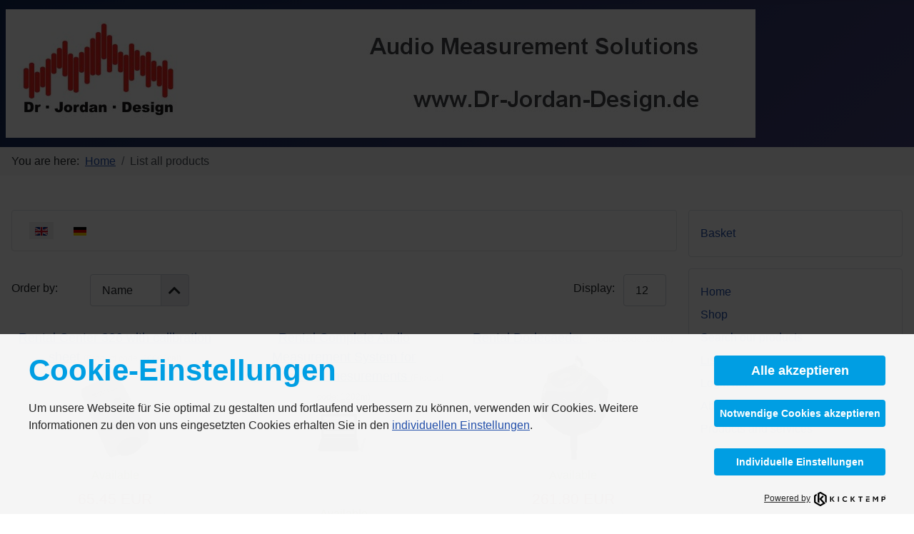

--- FILE ---
content_type: text/html; charset=utf-8
request_url: https://www.akulap.de/joomla/index.php/en/list-all-products?start=192
body_size: 8510
content:
<!DOCTYPE html>
<html lang="en-gb" dir="ltr">
<head>
    <meta charset="utf-8">
	<meta name="viewport" content="width=device-width, initial-scale=1">
	<meta name="robots" content="max-snippet:-1, max-image-preview:large, max-video-preview:-1">
	<meta name="description" content="Order by: Name Price Date Popular Display: 5 10 12 15 20 25 50 All Rental Center 326 with calibration sheet (Product code: 20002cal) Available 65.45 EUR Ask a q...">
	<meta name="generator" content="Joomla! - Open Source Content Management">
	<title>List all products</title>
	<link href="/joomla/media/system/images/joomla-favicon.svg" rel="icon" type="image/svg+xml">
	<link href="/joomla/media/system/images/favicon.ico" rel="alternate icon" type="image/vnd.microsoft.icon">
	<link href="/joomla/media/system/images/joomla-favicon-pinned.svg" rel="mask-icon" color="#000">

    <link href="/joomla/media/system/css/joomla-fontawesome.min.css?f8d13e2835cc912291bcee0996117a6d" rel="lazy-stylesheet" /><noscript><link href="/joomla/media/system/css/joomla-fontawesome.min.css?f8d13e2835cc912291bcee0996117a6d" rel="stylesheet" /></noscript>
	<link href="/joomla/media/templates/site/cassiopeia/css/global/colors_standard.min.css?f8d13e2835cc912291bcee0996117a6d" rel="stylesheet" />
	<link href="/joomla/media/templates/site/cassiopeia/css/template.min.css?f8d13e2835cc912291bcee0996117a6d" rel="stylesheet" />
	<link href="/joomla/media/mod_languages/css/template.min.css?f8d13e2835cc912291bcee0996117a6d" rel="stylesheet" />
	<link href="/joomla/media/templates/site/cassiopeia/css/vendor/joomla-custom-elements/joomla-alert.min.css?0.2.0" rel="stylesheet" />
	<link href="https://www.akulap.de/joomla/components/com_jshopping/css/default.css?f8d13e2835cc912291bcee0996117a6d" rel="stylesheet" />
	<link href="https://www.akulap.de/joomla/plugins/jshoppingproducts/ask_question/style.css" rel="stylesheet" />
	<link href="/joomla/plugins/system/jce/css/content.css?badb4208be409b1335b815dde676300e" rel="stylesheet" />
	<link href="/joomla/media/com_kickconsentmanager/css/kcm.1.2.0.min.css?f8d13e2835cc912291bcee0996117a6d" rel="stylesheet" />
	<style>:root {
		--hue: 214;
		--template-bg-light: #f0f4fb;
		--template-text-dark: #495057;
		--template-text-light: #ffffff;
		--template-link-color: #2a69b8;
		--template-special-color: #001B4C;
		
	}</style>
	<style>.alert-heading{display:none} #system-message-container joomla-alert div .alert-message:not(:first-of-type){border-top:none}</style>
	<style>:root {--kcmZindex:2147483647;--kcmOverlayZindex:9000;--kcmOverlayBackground:rgba(0, 0, 0, 0.75);--kcmMaxHeight:70vh;--kcmContentMaxWidth:1200px;--kcmBackgrondColor:rgba(255, 255, 255, 0.95);--kcmFontStack:"Helvetica Neue", Helvetica, Arial, sans-serif;--kcmBaseFontSize:16px;--kcmColor:#262626;--kcmLinkColor:#009ee3;--kcmBottomLinkColor:#aaaaaa;--kcmServiceBorderColor:#ccc;--kcmHeadlineFontStack:"Helvetica Neue", Helvetica, Arial, sans-serif;--kcmHeadlineColor:#009ee3;--kcmCategoryBackgroundColor:rgba(255, 255, 255, 1);--kcmCategoryHeadlineColor:#009ee3;--kcmCategoryTextColor:#262626;--kcmButtonBackgrondColor:#009ee3;--kcmButtonTextColor:#fff;--kcmButtonBorderColor:#009ee3;--kcmButtonBorderWidth:2px;--kcmButtonFontSize:18px;--kcmButtonFontWeight:bold;--kcmButtonHoverBackgrondColor:#fff;--kcmButtonHoverTextColor:#009ee3;--kcmButtonHoverBorderColor:#009ee3;--kcmButtonNecessaryBackgrondColor:#009ee3;--kcmButtonNecessaryTextColor:#fff;--kcmButtonNecessaryBorderColor:#009ee3;--kcmButtonNecessaryBorderWidth:2px;--kcmButtonNecessaryFontSize:14px;--kcmButtonNecessaryFontWeight:bold;--kcmButtonNecessaryHoverBackgrondColor:#fff;--kcmButtonNecessaryHoverTextColor:#009ee3;--kcmButtonNecessaryHoverBorderColor:#009ee3;--kcmButtonSwitchBackgrondColor:#009ee3;--kcmButtonSwitchTextColor:#fff;--kcmButtonSwitchBorderColor:#009ee3;--kcmButtonSwitchBorderWidth:2px;--kcmButtonSwitchFontSize:14px;--kcmButtonSwitchFontWeight:bold;--kcmButtonSwitchHoverBackgrondColor:#fff;--kcmButtonSwitchHoverTextColor:#009ee3;--kcmButtonSwitchHoverBorderColor:#009ee3;--kcmSwitcherBgBorder:#e7e7e7;--kcmSwitcherIconColor:#fff;--kcmSwitcherBgBackground:#f7cbcb;--kcmSwitcherOffBg:#ff6a6a;--kcmSwitcherCheckedBG:#c5f7a8;--kcmSwitcherCheckedMark:#77c44c;--kcmSwitcherIntermediateBG:#ffeaa1;--kcmSwitcherIntermediateMark:#f9c713;--kcmSwitcherDisabledBG:#e1e1e1;--kcmSwitcherDisabledMark:#a6a6a6;--kcmSwitcherDisablesInfo:#a6a6a6;}</style>

    <script src="/joomla/media/vendor/jquery/js/jquery.min.js?3.6.0"></script>
	<script src="/joomla/media/legacy/js/jquery-noconflict.min.js?04499b98c0305b16b373dff09fe79d1290976288"></script>
	<script src="/joomla/media/mod_menu/js/menu-es5.min.js?f8d13e2835cc912291bcee0996117a6d" nomodule defer></script>
	<script type="application/json" class="joomla-script-options new">{"bootstrap.modal":{"#listModal_94":{"backdrop":"static","keyboard":true,"focus":true},"#listModal_204":{"backdrop":"static","keyboard":true,"focus":true},"#listModal_105":{"backdrop":"static","keyboard":true,"focus":true},"#listModal_126":{"backdrop":"static","keyboard":true,"focus":true},"#listModal_101":{"backdrop":"static","keyboard":true,"focus":true},"#listModal_275":{"backdrop":"static","keyboard":true,"focus":true},"#listModal_272":{"backdrop":"static","keyboard":true,"focus":true},"#listModal_189":{"backdrop":"static","keyboard":true,"focus":true},"#listModal_106":{"backdrop":"static","keyboard":true,"focus":true},"#listModal_234":{"backdrop":"static","keyboard":true,"focus":true},"#listModal_149":{"backdrop":"static","keyboard":true,"focus":true},"#listModal_112":{"backdrop":"static","keyboard":true,"focus":true}},"joomla.jtext":{"ERROR":"Error","MESSAGE":"Message","NOTICE":"Notice","WARNING":"Warning","JCLOSE":"Close","JOK":"OK","JOPEN":"Open"},"system.paths":{"root":"\/joomla","rootFull":"https:\/\/www.akulap.de\/joomla\/","base":"\/joomla","baseFull":"https:\/\/www.akulap.de\/joomla\/"},"csrf.token":"e312802f468c26397ced855d93a88e12"}</script>
	<script src="/joomla/media/system/js/core.min.js?3b2c7481f479d57ca6a59403341a2e378a288779"></script>
	<script src="/joomla/media/templates/site/cassiopeia/js/template.min.js?f8d13e2835cc912291bcee0996117a6d" defer></script>
	<script src="/joomla/media/vendor/bootstrap/js/bootstrap-es5.min.js?5.1.3" nomodule defer></script>
	<script src="/joomla/media/system/js/messages-es5.min.js?42aff9798f66753bdb448b926baf2140f17f2c07" nomodule defer></script>
	<script src="/joomla/media/vendor/bootstrap/js/alert.min.js?5.1.3" type="module"></script>
	<script src="/joomla/media/vendor/bootstrap/js/button.min.js?5.1.3" type="module"></script>
	<script src="/joomla/media/vendor/bootstrap/js/carousel.min.js?5.1.3" type="module"></script>
	<script src="/joomla/media/vendor/bootstrap/js/collapse.min.js?5.1.3" type="module"></script>
	<script src="/joomla/media/vendor/bootstrap/js/dropdown.min.js?5.1.3" type="module"></script>
	<script src="/joomla/media/vendor/bootstrap/js/modal.min.js?5.1.3" type="module"></script>
	<script src="/joomla/media/vendor/bootstrap/js/offcanvas.min.js?5.1.3" type="module"></script>
	<script src="/joomla/media/vendor/bootstrap/js/popover.min.js?5.1.3" type="module"></script>
	<script src="/joomla/media/vendor/bootstrap/js/scrollspy.min.js?5.1.3" type="module"></script>
	<script src="/joomla/media/vendor/bootstrap/js/tab.min.js?5.1.3" type="module"></script>
	<script src="/joomla/media/vendor/bootstrap/js/toast.min.js?5.1.3" type="module"></script>
	<script src="/joomla/media/system/js/messages.min.js?7425e8d1cb9e4f061d5e30271d6d99b085344117" type="module"></script>
	<script src="https://www.akulap.de/joomla/components/com_jshopping/js/functions.js?f8d13e2835cc912291bcee0996117a6d"></script>
	<script type="application/ld+json">{"@context":"https:\/\/schema.org","@type":"BreadcrumbList","itemListElement":[{"@type":"ListItem","position":1,"item":{"@id":"https:\/\/www.akulap.de\/joomla\/index.php\/en\/","name":"Home"}},{"@type":"ListItem","position":2,"item":{"@id":"https:\/\/www.akulap.de\/joomla\/index.php\/en\/list-all-products","name":"List all products"}}]}</script>
	<script>var jshopParams = jshopParams || {};jshopParams.liveurl="https://www.akulap.de/joomla/";</script>
	<meta name="generator" content="SEO optimization by 4SEO" class="4SEO_generator_tag">
	<script id="kcm-configuration" type="application/configuration">
{"config_version":1,"consents_url":"index.php?option=com_kickconsentmanager&task=consent.log","cookie_expires_in_days":90,"timeout":-1,"overlay":true,"advanced_settings":true,"preview_mode":false,"poweredby":true,"publicPath":"https:\/\/www.akulap.de\/joomla\/media\/com_kickconsentmanager\/js\/","serviceCategories":[{"alias":"essential","required":true,"label_heading":"Notwendige Cookies","label_text":"Notwendige Cookies helfen dabei, eine Webseite nutzbar zu machen, indem sie Grundfunktionen wie Seitennavigation und Zugriff auf sichere Bereiche der Webseite erm\u00f6glichen. Die Webseite kann ohne diese Cookies nicht richtig funktionieren.","services":[{"id":"kcm","name":"Kick Consent Manager","required":true,"infos":[{"label":"Zweck","desc":false,"value":"Diese Datenverarbeitung ist unbedingt erforderlich, um die Zustimmung des Besuchers zu Cookies zu speichern.","info":"Diese Datenverarbeitung ist unbedingt erforderlich, um die Zustimmung des Besuchers zu Cookies zu speichern."},{"label":"Gesetzt von","desc":false,"value":"Eigent\u00fcmer dieser Website","info":"Eigent\u00fcmer dieser Website"}],"cookies":[{"name":"kcm_data","infos":[{"label":"Zweck","desc":false,"value":"Dieses Cookie speichert die Zustimmung oder Ablehnung des Users zum Setzen von Cookies, die der Zustimmung bed\u00fcrfen oder die auf einem legitimen Interesse beruhen.","info":"Dieses Cookie speichert die Zustimmung oder Ablehnung des Users zum Setzen von Cookies, die der Zustimmung bed\u00fcrfen oder die auf einem legitimen Interesse beruhen."},{"label":"Ablauf","desc":false,"value":"90 Tage","info":"90 Tage"}]}]}]},{"alias":"preferences","required":false,"label_heading":"Pr\u00e4ferenzen","label_text":"Pr\u00e4ferenz-Cookies erm\u00f6glichen einer Webseite sich an Informationen zu erinnern, die die Art beeinflussen, wie sich eine Webseite verh\u00e4lt oder aussieht, wie z. B. Ihre bevorzugte Sprache oder die Region in der Sie sich befinden.","services":false},{"alias":"statistics","required":false,"label_heading":"Statistiken","label_text":"Statistik-Cookies helfen Webseiten-Besitzern zu verstehen, wie Besucher mit Webseiten interagieren, indem Informationen anonym gesammelt und gemeldet werden.","services":false},{"alias":"marketing","required":false,"label_heading":"Marketing","label_text":"Marketing-Cookies werden verwendet, um Besuchern auf Webseiten zu folgen. Die Absicht ist, Anzeigen zu zeigen, die relevant und ansprechend f\u00fcr den einzelnen Benutzer sind und daher wertvoller f\u00fcr Publisher und werbetreibende Drittparteien sind. ","services":false}]}
</script>
<script src="https://www.akulap.de/joomla/media/com_kickconsentmanager/js/kcm.1.2.0.min.js"></script>
	<!-- Start: Google Structured Data -->
            
<script type="application/ld+json" data-type="gsd">
{
    "@context": "https://schema.org",
    "@type": "BreadcrumbList",
    "itemListElement": [
        {
            "@type": "ListItem",
            "position": 1,
            "name": "Home",
            "item": "https://www.akulap.de/joomla/index.php/en/"
        },
        {
            "@type": "ListItem",
            "position": 2,
            "name": "List all products",
            "item": "https://www.akulap.de/joomla/index.php/en/list-all-products"
        }
    ]
}
</script>
            <!-- End: Google Structured Data -->
	<meta property="og:locale" content="en_GB" class="4SEO_ogp_tag">
	<meta property="og:url" content="https://www.akulap.de/joomla/index.php/en/list-all-products?start=192" class="4SEO_ogp_tag">
	<meta property="og:site_name" content="Dr-Jordan-Design" class="4SEO_ogp_tag">
	<meta property="og:type" content="article" class="4SEO_ogp_tag">
	<meta property="og:title" content="List all products" class="4SEO_ogp_tag">
	<meta property="og:description" content="Order by: Name Price Date Popular Display: 5 10 12 15 20 25 50 All Rental Center 326 with calibration sheet (Product code: 20002cal) Available 65.45 EUR Ask a q..." class="4SEO_ogp_tag">
	<meta property="fb:app_id" content="966242223397117" class="4SEO_ogp_tag">
	<meta name="twitter::card" content="summary" class="4SEO_tcards_tag">
	<meta name="twitter::url" content="https://www.akulap.de/joomla/index.php/en/list-all-products?start=192" class="4SEO_tcards_tag">
	<meta name="twitter::title" content="List all products" class="4SEO_tcards_tag">
	<meta name="twitter::description" content="Order by: Name Price Date Popular Display: 5 10 12 15 20 25 50 All Rental Center 326 with calibration sheet (Product code: 20002cal) Available 65.45 EUR Ask a q..." class="4SEO_tcards_tag">
	<link rel="canonical" href="https://www.akulap.de/joomla/index.php/en/list-all-products?start=192" class="4SEO_auto_canonical">
	<meta name="google-site-verification" content="vKk6iZCUZ5bmBD-89vJuctifgfK6-2LCRYaq9kt72Ac"  class="4SEO_google_site_verification_tag" />

	<script type="application/ld+json" class="4SEO_structured_data_breadcrumb">{
    "@context": "http://schema.org",
    "@type": "BreadcrumbList",
    "itemListElement": [
        {
            "@type": "listItem",
            "position": 1,
            "name": "Home",
            "item": "https://www.akulap.de/joomla/index.php/en/"
        },
        {
            "@type": "listItem",
            "position": 2,
            "name": "List all products",
            "item": "https://www.akulap.de/joomla/index.php/en/list-all-products"
        }
    ]
}</script></head>

<body class="site com_jshopping wrapper-static view-products no-layout no-task itemid-605 has-sidebar-right">
    <header class="header container-header full-width">

        
        
                    <div class="grid-child">
                <div class="navbar-brand">
                    <a class="brand-logo" href="/joomla/">
                        <img loading="eager" decoding="async" src="https://www.akulap.de/joomla/images/DJD_joomla_org.jpg" alt="Dr-Jordan-Design" width="1050" height="180">                    </a>
                                    </div>
            </div>
        
            </header>

    <div class="site-grid">
                    <div class="container-banner full-width">
                <nav class="mod-breadcrumbs__wrapper" aria-label="Breadcrumbs">
    <ol class="mod-breadcrumbs breadcrumb px-3 py-2">
                    <li class="mod-breadcrumbs__here float-start">
                You are here: &#160;
            </li>
        
        <li class="mod-breadcrumbs__item breadcrumb-item"><a href="/joomla/index.php/en/" class="pathway"><span>Home</span></a></li><li class="mod-breadcrumbs__item breadcrumb-item active"><span>List all products</span></li>    </ol>
    </nav>

            </div>
        
        
        
        
        <div class="grid-child container-component">
            
            <div class="main-top card ">
        <div class="card-body">
                <div class="mod-languages">
    <p class="visually-hidden" id="language_picker_des_80">Select your language</p>


    <ul aria-labelledby="language_picker_des_80" class="mod-languages__list lang-inline">

                                            <li class="lang-active">
                <a aria-current="true"  href="https://www.akulap.de/joomla/index.php/en/list-all-products?start=192">
                                                                        <img title="English (UK)" src="/joomla/media/mod_languages/images/en.gif" alt="English (UK)">                                                            </a>
            </li>
                                        <li>
                <a  href="/joomla/index.php/de/">
                                                                        <img title="Deutsch" src="/joomla/media/mod_languages/images/de.gif" alt="Deutsch">                                                            </a>
            </li>
                </ul>

</div>
    </div>
</div>

            <div id="system-message-container" aria-live="polite"></div>

            <main>
            <div class="jshop" id="comjshop">

<div class="jshop_list_product">
<form action="/joomla/index.php/en/list-all-products?start=192" method="post" name="sort_count" id="sort_count" class="form-horizontal">
<div class="form_sort_count">
<div class="block_sorting_count_to_page">
            <div class="control-group box_products_sorting d-flex">
            <div class="control-label mt-2">
                Order by:
            </div>
            <div class="controls">
                <div class="input-group">
                    <select id="order" name="order" class = "inputbox form-control submit_product_list_filter">
	<option value="1" selected="selected">Name</option>
	<option value="2">Price</option>
	<option value="3">Date</option>
	<option value="6">Popular</option>
</select>
                    <span class="icon-arrow" id="submit_product_list_filter_sort_dir">
												<span class="icon-arrow-up"></span>
						                    </span>
                </div>
            </div>
        </div>
                <div class="control-group box_products_count_to_page d-flex">
            <div class="control-label mt-2">
                Display:             </div>
            <div class="controls">
                <select id="limit" name="limit" class = "inputbox form-control submit_product_list_filter">
	<option value="5">5</option>
	<option value="10">10</option>
	<option value="12" selected="selected">12</option>
	<option value="15">15</option>
	<option value="20">20</option>
	<option value="25">25</option>
	<option value="50">50</option>
	<option value="99999">All</option>
</select>
            </div>
        </div>
    </div>

</div>
<input type="hidden" name="orderby" id="orderby" value="0">
<input type="hidden" name="limitstart" value="0">
</form>
<div class="jshop list_product" id="comjshop_list_product">
<div class="row-fluid">
   
    <div class="sblock3">
        <div class="block_product">
            <div class="product productitem_94">
    
    <div class="name">
        <a href="/joomla/index.php/en/en-shop/product/view/25/94">
            Rental Center 326 with calibration sheet        </a>
                    <span class="jshop_code_prod">(Product code: <span>20002cal</span>)</span>
            </div>
    
    <div class = "image">
                    <div class="image_block">
			                                    <a class="product_link" href="/joomla/index.php/en/en-shop/product/view/25/94">
                    <img class="jshop_img" src="https://www.akulap.de/joomla/components/com_jshopping/files/img_products/thumb_5a61dd04bcf06b82dbad47d30417a762.jpg" alt="" title=""  />
                </a>
            </div>
        
                
            </div>
    
    <div class="oiproduct">
	
									<div class="block_available available">Available</div>
					        
                
		        
                
                    <div class = "jshop_price">
                                                <span>65.45 EUR</span>
            </div>
                
        <div><a type="button" class="btn btn-secondary modalquestion askquestion" data-bs-toggle="modal" data-bs-target="#listModal_94">Ask a question</a></div><div id="listModal_94" role="dialog" tabindex="-1" class="joomla-modal modal fade" data-bs-backdrop="static" data-url="https://www.akulap.de/joomla/index.php?option=com_jshopping&controller=askquestion&task=form&category_id=25&product_id=94&type=1&tmpl=component" data-iframe="&lt;iframe class=&quot;iframe&quot; src=&quot;https://www.akulap.de/joomla/index.php?option=com_jshopping&amp;controller=askquestion&amp;task=form&amp;category_id=25&amp;product_id=94&amp;type=1&amp;tmpl=component&quot; name=&quot;Ask a question&quot; title=&quot;Ask a question&quot; height=&quot;400px&quot; width=&quot;800px&quot;&gt;&lt;/iframe&gt;">
    <div class="modal-dialog modal-lg jviewport-width80">
        <div class="modal-content">
            <div class="modal-header">
            <h3 class="modal-title">Ask a question</h3>
                <button type="button" class="btn-close novalidate" data-bs-dismiss="modal" aria-label="Close">
        </button>
    </div>
<div class="modal-body jviewport-height70">
    </div>
        </div>
    </div>
</div>
<input type="hidden" id="product_attr_id" name="product_attr_id" value="0">        
        <div class="price_extra_info">
                            <span class="taxinfo">Incl. 19 % TAX</span>
                        
                            <span class="plusshippinginfo">plus <a href="/joomla/index.php/en/en-shop/content/view/shipping" target="_blank">shipping</a></span>
                    </div>
        
                
        
        		        
                
                
                
                
                
        <div class="description">
            Rental Sound level calibrator class 2 with calibration sheet        </div>
        
                
        <div class="buttons">
                            <a class="btn btn-success button_buy" href="/joomla/index.php/en/warenkorb-en/add?category_id=25&amp;product_id=94">
                    Buy                </a>
                        
            <a class="btn btn-primary button_detail" href="/joomla/index.php/en/en-shop/product/view/25/94">
                Detail            </a>
            
                    </div>
        
                
    </div>
    
</div>
        </div>
    </div>
   
    <div class="sblock3">
        <div class="block_product">
            <div class="product productitem_204">
    
    <div class="name">
        <a href="/joomla/index.php/en/en-shop/product/view/25/204">
            Rental Complete Audio Measurement System for environmental mesurements        </a>
                    <span class="jshop_code_prod">(Product code: <span>1202m</span>)</span>
            </div>
    
    <div class = "image">
                    <div class="image_block">
			                                    <a class="product_link" href="/joomla/index.php/en/en-shop/product/view/25/204">
                    <img class="jshop_img" src="https://www.akulap.de/joomla/components/com_jshopping/files/img_products/thumb_8c57b7afd97c0a9d8bff10ebdefd7221.jpg" alt="" title=""  />
                </a>
            </div>
        
                
            </div>
    
    <div class="oiproduct">
	
									<div class="block_available available">Available</div>
					        
                
		        
                
                    <div class = "jshop_price">
                                                <span>205.00 EUR</span>
            </div>
                
        <div><a type="button" class="btn btn-secondary modalquestion askquestion" data-bs-toggle="modal" data-bs-target="#listModal_204">Ask a question</a></div><div id="listModal_204" role="dialog" tabindex="-1" class="joomla-modal modal fade" data-bs-backdrop="static" data-url="https://www.akulap.de/joomla/index.php?option=com_jshopping&controller=askquestion&task=form&category_id=25&product_id=204&type=1&tmpl=component" data-iframe="&lt;iframe class=&quot;iframe&quot; src=&quot;https://www.akulap.de/joomla/index.php?option=com_jshopping&amp;controller=askquestion&amp;task=form&amp;category_id=25&amp;product_id=204&amp;type=1&amp;tmpl=component&quot; name=&quot;Ask a question&quot; title=&quot;Ask a question&quot; height=&quot;400px&quot; width=&quot;800px&quot;&gt;&lt;/iframe&gt;">
    <div class="modal-dialog modal-lg jviewport-width80">
        <div class="modal-content">
            <div class="modal-header">
            <h3 class="modal-title">Ask a question</h3>
                <button type="button" class="btn-close novalidate" data-bs-dismiss="modal" aria-label="Close">
        </button>
    </div>
<div class="modal-body jviewport-height70">
    </div>
        </div>
    </div>
</div>
<input type="hidden" id="product_attr_id" name="product_attr_id" value="0">        
        <div class="price_extra_info">
                            <span class="taxinfo">Incl. 19 % TAX</span>
                        
                            <span class="plusshippinginfo">plus <a href="/joomla/index.php/en/en-shop/content/view/shipping" target="_blank">shipping</a></span>
                    </div>
        
                
        
        		        
                
                
                
                
                
        <div class="description">
            complete Audio measurement system including USB measurement microphone and software for environmental mesurements        </div>
        
                
        <div class="buttons">
                            <a class="btn btn-success button_buy" href="/joomla/index.php/en/warenkorb-en/add?category_id=25&amp;product_id=204">
                    Buy                </a>
                        
            <a class="btn btn-primary button_detail" href="/joomla/index.php/en/en-shop/product/view/25/204">
                Detail            </a>
            
                    </div>
        
                
    </div>
    
</div>
        </div>
    </div>
   
    <div class="sblock3">
        <div class="block_product">
            <div class="product productitem_105">
    
    <div class="name">
        <a href="/joomla/index.php/en/en-shop/product/view/25/105">
            Rental Dodecaeder        </a>
                    <span class="jshop_code_prod">(Product code: <span>20006</span>)</span>
            </div>
    
    <div class = "image">
                    <div class="image_block">
			                                    <a class="product_link" href="/joomla/index.php/en/en-shop/product/view/25/105">
                    <img class="jshop_img" src="https://www.akulap.de/joomla/components/com_jshopping/files/img_products/thumb_5a583e3e325d3be985ea481ee97c1b65.jpg" alt="" title=""  />
                </a>
            </div>
        
                
            </div>
    
    <div class="oiproduct">
	
									<div class="block_available available">Available</div>
					        
                
		        
                
                    <div class = "jshop_price">
                                                <span>261.80 EUR</span>
            </div>
                
        <div><a type="button" class="btn btn-secondary modalquestion askquestion" data-bs-toggle="modal" data-bs-target="#listModal_105">Ask a question</a></div><div id="listModal_105" role="dialog" tabindex="-1" class="joomla-modal modal fade" data-bs-backdrop="static" data-url="https://www.akulap.de/joomla/index.php?option=com_jshopping&controller=askquestion&task=form&category_id=25&product_id=105&type=1&tmpl=component" data-iframe="&lt;iframe class=&quot;iframe&quot; src=&quot;https://www.akulap.de/joomla/index.php?option=com_jshopping&amp;controller=askquestion&amp;task=form&amp;category_id=25&amp;product_id=105&amp;type=1&amp;tmpl=component&quot; name=&quot;Ask a question&quot; title=&quot;Ask a question&quot; height=&quot;400px&quot; width=&quot;800px&quot;&gt;&lt;/iframe&gt;">
    <div class="modal-dialog modal-lg jviewport-width80">
        <div class="modal-content">
            <div class="modal-header">
            <h3 class="modal-title">Ask a question</h3>
                <button type="button" class="btn-close novalidate" data-bs-dismiss="modal" aria-label="Close">
        </button>
    </div>
<div class="modal-body jviewport-height70">
    </div>
        </div>
    </div>
</div>
<input type="hidden" id="product_attr_id" name="product_attr_id" value="0">        
        <div class="price_extra_info">
                            <span class="taxinfo">Incl. 19 % TAX</span>
                        
                            <span class="plusshippinginfo">plus <a href="/joomla/index.php/en/en-shop/content/view/shipping" target="_blank">shipping</a></span>
                    </div>
        
                
        
        		        
                
                
                
                
                
        <div class="description">
            12 loudspeakers as an omnidirectional soundsource        </div>
        
                
        <div class="buttons">
                            <a class="btn btn-success button_buy" href="/joomla/index.php/en/warenkorb-en/add?category_id=25&amp;product_id=105">
                    Buy                </a>
                        
            <a class="btn btn-primary button_detail" href="/joomla/index.php/en/en-shop/product/view/25/105">
                Detail            </a>
            
                    </div>
        
                
    </div>
    
</div>
        </div>
    </div>
   
    <div class="sblock3">
        <div class="block_product">
            <div class="product productitem_126">
    
    <div class="name">
        <a href="/joomla/index.php/en/en-shop/product/view/25/126">
            Rental Impulse source        </a>
                    <span class="jshop_code_prod">(Product code: <span>20010</span>)</span>
            </div>
    
    <div class = "image">
                    <div class="image_block">
			                                    <a class="product_link" href="/joomla/index.php/en/en-shop/product/view/25/126">
                    <img class="jshop_img" src="https://www.akulap.de/joomla/components/com_jshopping/files/img_products/thumb_3f4561fced08811d6dd7a25dd7515428.jpg" alt="" title=""  />
                </a>
            </div>
        
                
            </div>
    
    <div class="oiproduct">
	
									<div class="block_available available">Available</div>
					        
                
		        
                
                    <div class = "jshop_price">
                                                <span>17.85 EUR</span>
            </div>
                
        <div><a type="button" class="btn btn-secondary modalquestion askquestion" data-bs-toggle="modal" data-bs-target="#listModal_126">Ask a question</a></div><div id="listModal_126" role="dialog" tabindex="-1" class="joomla-modal modal fade" data-bs-backdrop="static" data-url="https://www.akulap.de/joomla/index.php?option=com_jshopping&controller=askquestion&task=form&category_id=25&product_id=126&type=1&tmpl=component" data-iframe="&lt;iframe class=&quot;iframe&quot; src=&quot;https://www.akulap.de/joomla/index.php?option=com_jshopping&amp;controller=askquestion&amp;task=form&amp;category_id=25&amp;product_id=126&amp;type=1&amp;tmpl=component&quot; name=&quot;Ask a question&quot; title=&quot;Ask a question&quot; height=&quot;400px&quot; width=&quot;800px&quot;&gt;&lt;/iframe&gt;">
    <div class="modal-dialog modal-lg jviewport-width80">
        <div class="modal-content">
            <div class="modal-header">
            <h3 class="modal-title">Ask a question</h3>
                <button type="button" class="btn-close novalidate" data-bs-dismiss="modal" aria-label="Close">
        </button>
    </div>
<div class="modal-body jviewport-height70">
    </div>
        </div>
    </div>
</div>
<input type="hidden" id="product_attr_id" name="product_attr_id" value="0">        
        <div class="price_extra_info">
                            <span class="taxinfo">Incl. 19 % TAX</span>
                        
                            <span class="plusshippinginfo">plus <a href="/joomla/index.php/en/en-shop/content/view/shipping" target="_blank">shipping</a></span>
                    </div>
        
                
        
        		        
                
                
                
                
                
        <div class="description">
            Impulse source        </div>
        
                
        <div class="buttons">
                            <a class="btn btn-success button_buy" href="/joomla/index.php/en/warenkorb-en/add?category_id=25&amp;product_id=126">
                    Buy                </a>
                        
            <a class="btn btn-primary button_detail" href="/joomla/index.php/en/en-shop/product/view/25/126">
                Detail            </a>
            
                    </div>
        
                
    </div>
    
</div>
        </div>
    </div>
   
    <div class="sblock3">
        <div class="block_product">
            <div class="product productitem_101">
    
    <div class="name">
        <a href="/joomla/index.php/en/en-shop/product/view/25/101">
            Rental package room acoustic class 1        </a>
                    <span class="jshop_code_prod">(Product code: <span>20005</span>)</span>
            </div>
    
    <div class = "image">
                    <div class="image_block">
			                                    <a class="product_link" href="/joomla/index.php/en/en-shop/product/view/25/101">
                    <img class="jshop_img" src="https://www.akulap.de/joomla/components/com_jshopping/files/img_products/thumb_8f6e2e6364cbdb880cb6d52b9a0c627c.jpg" alt="" title=""  />
                </a>
            </div>
        
                
            </div>
    
    <div class="oiproduct">
	
									<div class="block_available available">Available</div>
					        
                
		        
                
                    <div class = "jshop_price">
                                                <span>297.50 EUR</span>
            </div>
                
        <div><a type="button" class="btn btn-secondary modalquestion askquestion" data-bs-toggle="modal" data-bs-target="#listModal_101">Ask a question</a></div><div id="listModal_101" role="dialog" tabindex="-1" class="joomla-modal modal fade" data-bs-backdrop="static" data-url="https://www.akulap.de/joomla/index.php?option=com_jshopping&controller=askquestion&task=form&category_id=25&product_id=101&type=1&tmpl=component" data-iframe="&lt;iframe class=&quot;iframe&quot; src=&quot;https://www.akulap.de/joomla/index.php?option=com_jshopping&amp;controller=askquestion&amp;task=form&amp;category_id=25&amp;product_id=101&amp;type=1&amp;tmpl=component&quot; name=&quot;Ask a question&quot; title=&quot;Ask a question&quot; height=&quot;400px&quot; width=&quot;800px&quot;&gt;&lt;/iframe&gt;">
    <div class="modal-dialog modal-lg jviewport-width80">
        <div class="modal-content">
            <div class="modal-header">
            <h3 class="modal-title">Ask a question</h3>
                <button type="button" class="btn-close novalidate" data-bs-dismiss="modal" aria-label="Close">
        </button>
    </div>
<div class="modal-body jviewport-height70">
    </div>
        </div>
    </div>
</div>
<input type="hidden" id="product_attr_id" name="product_attr_id" value="0">        
        <div class="price_extra_info">
                            <span class="taxinfo">Incl. 19 % TAX</span>
                        
                            <span class="plusshippinginfo">plus <a href="/joomla/index.php/en/en-shop/content/view/shipping" target="_blank">shipping</a></span>
                    </div>
        
                
        
        		        
                
                
                
                
                
        <div class="description">
            1/2” Measuring Microphone DJD class 1
Rental package room acoustic class 1 complete system        </div>
        
                
        <div class="buttons">
                            <a class="btn btn-success button_buy" href="/joomla/index.php/en/warenkorb-en/add?category_id=25&amp;product_id=101">
                    Buy                </a>
                        
            <a class="btn btn-primary button_detail" href="/joomla/index.php/en/en-shop/product/view/25/101">
                Detail            </a>
            
                    </div>
        
                
    </div>
    
</div>
        </div>
    </div>
   
    <div class="sblock3">
        <div class="block_product">
            <div class="product productitem_275">
    
    <div class="name">
        <a href="/joomla/index.php/en/en-shop/product/view/25/275">
            Rental replacement capsule 1/2"        </a>
                    <span class="jshop_code_prod">(Product code: <span>RCAP12</span>)</span>
            </div>
    
    <div class = "image">
                    <div class="image_block">
			                                    <a class="product_link" href="/joomla/index.php/en/en-shop/product/view/25/275">
                    <img class="jshop_img" src="https://www.akulap.de/joomla/components/com_jshopping/files/img_products/thumb_replacement_cap.jpg" alt="" title=""  />
                </a>
            </div>
        
                
            </div>
    
    <div class="oiproduct">
	
									<div class="block_available available">Available</div>
					        
                
		        
                
                    <div class = "jshop_price">
                                                <span>53.55 EUR</span>
            </div>
                
        <div><a type="button" class="btn btn-secondary modalquestion askquestion" data-bs-toggle="modal" data-bs-target="#listModal_275">Ask a question</a></div><div id="listModal_275" role="dialog" tabindex="-1" class="joomla-modal modal fade" data-bs-backdrop="static" data-url="https://www.akulap.de/joomla/index.php?option=com_jshopping&controller=askquestion&task=form&category_id=25&product_id=275&type=1&tmpl=component" data-iframe="&lt;iframe class=&quot;iframe&quot; src=&quot;https://www.akulap.de/joomla/index.php?option=com_jshopping&amp;controller=askquestion&amp;task=form&amp;category_id=25&amp;product_id=275&amp;type=1&amp;tmpl=component&quot; name=&quot;Ask a question&quot; title=&quot;Ask a question&quot; height=&quot;400px&quot; width=&quot;800px&quot;&gt;&lt;/iframe&gt;">
    <div class="modal-dialog modal-lg jviewport-width80">
        <div class="modal-content">
            <div class="modal-header">
            <h3 class="modal-title">Ask a question</h3>
                <button type="button" class="btn-close novalidate" data-bs-dismiss="modal" aria-label="Close">
        </button>
    </div>
<div class="modal-body jviewport-height70">
    </div>
        </div>
    </div>
</div>
<input type="hidden" id="product_attr_id" name="product_attr_id" value="0">        
        <div class="price_extra_info">
                            <span class="taxinfo">Incl. 19 % TAX</span>
                        
                            <span class="plusshippinginfo">plus <a href="/joomla/index.php/en/en-shop/content/view/shipping" target="_blank">shipping</a></span>
                    </div>
        
                
        
        		        
                
                
                
                
                
        <div class="description">
                    </div>
        
                
        <div class="buttons">
                            <a class="btn btn-success button_buy" href="/joomla/index.php/en/warenkorb-en/add?category_id=25&amp;product_id=275">
                    Buy                </a>
                        
            <a class="btn btn-primary button_detail" href="/joomla/index.php/en/en-shop/product/view/25/275">
                Detail            </a>
            
                    </div>
        
                
    </div>
    
</div>
        </div>
    </div>
   
    <div class="sblock3">
        <div class="block_product">
            <div class="product productitem_272">
    
    <div class="name">
        <a href="/joomla/index.php/en/en-shop/product/view/25/272">
            Rental tripod for Dodecaeder        </a>
                    <span class="jshop_code_prod">(Product code: <span>Tripod12R</span>)</span>
            </div>
    
    <div class = "image">
                    <div class="image_block">
			                                    <a class="product_link" href="/joomla/index.php/en/en-shop/product/view/25/272">
                    <img class="jshop_img" src="https://www.akulap.de/joomla/components/com_jshopping/files/img_products/thumb_stativ_dodekaeder.png" alt="" title=""  />
                </a>
            </div>
        
                
            </div>
    
    <div class="oiproduct">
	
									<div class="block_available available">Available</div>
					        
                
		        
                
                    <div class = "jshop_price">
                                                <span>35.70 EUR</span>
            </div>
                
        <div><a type="button" class="btn btn-secondary modalquestion askquestion" data-bs-toggle="modal" data-bs-target="#listModal_272">Ask a question</a></div><div id="listModal_272" role="dialog" tabindex="-1" class="joomla-modal modal fade" data-bs-backdrop="static" data-url="https://www.akulap.de/joomla/index.php?option=com_jshopping&controller=askquestion&task=form&category_id=25&product_id=272&type=1&tmpl=component" data-iframe="&lt;iframe class=&quot;iframe&quot; src=&quot;https://www.akulap.de/joomla/index.php?option=com_jshopping&amp;controller=askquestion&amp;task=form&amp;category_id=25&amp;product_id=272&amp;type=1&amp;tmpl=component&quot; name=&quot;Ask a question&quot; title=&quot;Ask a question&quot; height=&quot;400px&quot; width=&quot;800px&quot;&gt;&lt;/iframe&gt;">
    <div class="modal-dialog modal-lg jviewport-width80">
        <div class="modal-content">
            <div class="modal-header">
            <h3 class="modal-title">Ask a question</h3>
                <button type="button" class="btn-close novalidate" data-bs-dismiss="modal" aria-label="Close">
        </button>
    </div>
<div class="modal-body jviewport-height70">
    </div>
        </div>
    </div>
</div>
<input type="hidden" id="product_attr_id" name="product_attr_id" value="0">        
        <div class="price_extra_info">
                            <span class="taxinfo">Incl. 19 % TAX</span>
                        
                            <span class="plusshippinginfo">plus <a href="/joomla/index.php/en/en-shop/content/view/shipping" target="_blank">shipping</a></span>
                    </div>
        
                
        
        		        
                
                
                
                
                
        <div class="description">
            tripod for the Ntek  Dodecaeder        </div>
        
                
        <div class="buttons">
                            <a class="btn btn-success button_buy" href="/joomla/index.php/en/warenkorb-en/add?category_id=25&amp;product_id=272">
                    Buy                </a>
                        
            <a class="btn btn-primary button_detail" href="/joomla/index.php/en/en-shop/product/view/25/272">
                Detail            </a>
            
                    </div>
        
                
    </div>
    
</div>
        </div>
    </div>
   
    <div class="sblock3">
        <div class="block_product">
            <div class="product productitem_189">
    
    <div class="name">
        <a href="/joomla/index.php/en/en-shop/product/view/25/189">
            Rental Ultrasonic measurement System        </a>
                    <span class="jshop_code_prod">(Product code: <span>30008r</span>)</span>
            </div>
    
    <div class = "image">
                    <div class="image_block">
			                                    <a class="product_link" href="/joomla/index.php/en/en-shop/product/view/25/189">
                    <img class="jshop_img" src="https://www.akulap.de/joomla/components/com_jshopping/files/img_products/thumb_f1f17f8996a98b448e8ceb90197ba47b.jpg" alt="" title=""  />
                </a>
            </div>
        
                
            </div>
    
    <div class="oiproduct">
	
									<div class="block_available available">Available</div>
					        
                
		        
                
                    <div class = "jshop_price">
                                                <span>1011.50 EUR</span>
            </div>
                
        <div><a type="button" class="btn btn-secondary modalquestion askquestion" data-bs-toggle="modal" data-bs-target="#listModal_189">Ask a question</a></div><div id="listModal_189" role="dialog" tabindex="-1" class="joomla-modal modal fade" data-bs-backdrop="static" data-url="https://www.akulap.de/joomla/index.php?option=com_jshopping&controller=askquestion&task=form&category_id=25&product_id=189&type=1&tmpl=component" data-iframe="&lt;iframe class=&quot;iframe&quot; src=&quot;https://www.akulap.de/joomla/index.php?option=com_jshopping&amp;controller=askquestion&amp;task=form&amp;category_id=25&amp;product_id=189&amp;type=1&amp;tmpl=component&quot; name=&quot;Ask a question&quot; title=&quot;Ask a question&quot; height=&quot;400px&quot; width=&quot;800px&quot;&gt;&lt;/iframe&gt;">
    <div class="modal-dialog modal-lg jviewport-width80">
        <div class="modal-content">
            <div class="modal-header">
            <h3 class="modal-title">Ask a question</h3>
                <button type="button" class="btn-close novalidate" data-bs-dismiss="modal" aria-label="Close">
        </button>
    </div>
<div class="modal-body jviewport-height70">
    </div>
        </div>
    </div>
</div>
<input type="hidden" id="product_attr_id" name="product_attr_id" value="0">        
        <div class="price_extra_info">
                            <span class="taxinfo">Incl. 19 % TAX</span>
                        
                            <span class="plusshippinginfo">plus <a href="/joomla/index.php/en/en-shop/content/view/shipping" target="_blank">shipping</a></span>
                    </div>
        
                
        
        		        
                
                
                
                
                
        <div class="description">
            Rental Ultrasonic measurement system up to 96kHz        </div>
        
                
        <div class="buttons">
                            <a class="btn btn-success button_buy" href="/joomla/index.php/en/warenkorb-en/add?category_id=25&amp;product_id=189">
                    Buy                </a>
                        
            <a class="btn btn-primary button_detail" href="/joomla/index.php/en/en-shop/product/view/25/189">
                Detail            </a>
            
                    </div>
        
                
    </div>
    
</div>
        </div>
    </div>
   
    <div class="sblock3">
        <div class="block_product">
            <div class="product productitem_106">
    
    <div class="name">
        <a href="/joomla/index.php/en/en-shop/product/view/25/106">
            Rental USB measurement Microphone 1/2" class 1        </a>
                    <span class="jshop_code_prod">(Product code: <span>20007</span>)</span>
            </div>
    
    <div class = "image">
                    <div class="image_block">
			                                    <a class="product_link" href="/joomla/index.php/en/en-shop/product/view/25/106">
                    <img class="jshop_img" src="https://www.akulap.de/joomla/components/com_jshopping/files/img_products/thumb_bffe9721addc19b4fb4f5d8565583c86.jpg" alt="" title=""  />
                </a>
            </div>
        
                
            </div>
    
    <div class="oiproduct">
	
									<div class="block_available available">Available</div>
					        
                
		        
                
                    <div class = "jshop_price">
                                                <span>75.00 EUR</span>
            </div>
                
        <div><a type="button" class="btn btn-secondary modalquestion askquestion" data-bs-toggle="modal" data-bs-target="#listModal_106">Ask a question</a></div><div id="listModal_106" role="dialog" tabindex="-1" class="joomla-modal modal fade" data-bs-backdrop="static" data-url="https://www.akulap.de/joomla/index.php?option=com_jshopping&controller=askquestion&task=form&category_id=25&product_id=106&type=1&tmpl=component" data-iframe="&lt;iframe class=&quot;iframe&quot; src=&quot;https://www.akulap.de/joomla/index.php?option=com_jshopping&amp;controller=askquestion&amp;task=form&amp;category_id=25&amp;product_id=106&amp;type=1&amp;tmpl=component&quot; name=&quot;Ask a question&quot; title=&quot;Ask a question&quot; height=&quot;400px&quot; width=&quot;800px&quot;&gt;&lt;/iframe&gt;">
    <div class="modal-dialog modal-lg jviewport-width80">
        <div class="modal-content">
            <div class="modal-header">
            <h3 class="modal-title">Ask a question</h3>
                <button type="button" class="btn-close novalidate" data-bs-dismiss="modal" aria-label="Close">
        </button>
    </div>
<div class="modal-body jviewport-height70">
    </div>
        </div>
    </div>
</div>
<input type="hidden" id="product_attr_id" name="product_attr_id" value="0">        
        <div class="price_extra_info">
                            <span class="taxinfo">Incl. 19 % TAX</span>
                        
                            <span class="plusshippinginfo">plus <a href="/joomla/index.php/en/en-shop/content/view/shipping" target="_blank">shipping</a></span>
                    </div>
        
                
        
        		        
                
                
                
                
                
        <div class="description">
            Rental USB measurement Microphone 1/2" class 1        </div>
        
                
        <div class="buttons">
                            <a class="btn btn-success button_buy" href="/joomla/index.php/en/warenkorb-en/add?category_id=25&amp;product_id=106">
                    Buy                </a>
                        
            <a class="btn btn-primary button_detail" href="/joomla/index.php/en/en-shop/product/view/25/106">
                Detail            </a>
            
                    </div>
        
                
    </div>
    
</div>
        </div>
    </div>
   
    <div class="sblock3">
        <div class="block_product">
            <div class="product productitem_234">
    
    <div class="name">
        <a href="/joomla/index.php/en/en-shop/product/view/25/234">
            Rental USB measurement Microphone MiniDSP UMIK 1        </a>
                    <span class="jshop_code_prod">(Product code: <span>M6530</span>)</span>
            </div>
    
    <div class = "image">
                    <div class="image_block">
			                                    <a class="product_link" href="/joomla/index.php/en/en-shop/product/view/25/234">
                    <img class="jshop_img" src="https://www.akulap.de/joomla/components/com_jshopping/files/img_products/thumb_umik1.jpg" alt="" title=""  />
                </a>
            </div>
        
                
            </div>
    
    <div class="oiproduct">
	
									<div class="block_available available">Available</div>
					        
                
		        
                
                    <div class = "jshop_price">
                                                <span>25.00 EUR</span>
            </div>
                
        <div><a type="button" class="btn btn-secondary modalquestion askquestion" data-bs-toggle="modal" data-bs-target="#listModal_234">Ask a question</a></div><div id="listModal_234" role="dialog" tabindex="-1" class="joomla-modal modal fade" data-bs-backdrop="static" data-url="https://www.akulap.de/joomla/index.php?option=com_jshopping&controller=askquestion&task=form&category_id=25&product_id=234&type=1&tmpl=component" data-iframe="&lt;iframe class=&quot;iframe&quot; src=&quot;https://www.akulap.de/joomla/index.php?option=com_jshopping&amp;controller=askquestion&amp;task=form&amp;category_id=25&amp;product_id=234&amp;type=1&amp;tmpl=component&quot; name=&quot;Ask a question&quot; title=&quot;Ask a question&quot; height=&quot;400px&quot; width=&quot;800px&quot;&gt;&lt;/iframe&gt;">
    <div class="modal-dialog modal-lg jviewport-width80">
        <div class="modal-content">
            <div class="modal-header">
            <h3 class="modal-title">Ask a question</h3>
                <button type="button" class="btn-close novalidate" data-bs-dismiss="modal" aria-label="Close">
        </button>
    </div>
<div class="modal-body jviewport-height70">
    </div>
        </div>
    </div>
</div>
<input type="hidden" id="product_attr_id" name="product_attr_id" value="0">        
        <div class="price_extra_info">
                            <span class="taxinfo">Incl. 19 % TAX</span>
                        
                            <span class="plusshippinginfo">plus <a href="/joomla/index.php/en/en-shop/content/view/shipping" target="_blank">shipping</a></span>
                    </div>
        
                
        
        		        
                
                
                
                
                
        <div class="description">
            USB measurement Microphone MiniDSP UMIK 1 for rent        </div>
        
                
        <div class="buttons">
                            <a class="btn btn-success button_buy" href="/joomla/index.php/en/warenkorb-en/add?category_id=25&amp;product_id=234">
                    Buy                </a>
                        
            <a class="btn btn-primary button_detail" href="/joomla/index.php/en/en-shop/product/view/25/234">
                Detail            </a>
            
                    </div>
        
                
    </div>
    
</div>
        </div>
    </div>
   
    <div class="sblock3">
        <div class="block_product">
            <div class="product productitem_149">
    
    <div class="name">
        <a href="/joomla/index.php/en/en-shop/product/view/25/149">
            rental: Bedrock STIPA Talkbox        </a>
                    <span class="jshop_code_prod">(Product code: <span>20015</span>)</span>
            </div>
    
    <div class = "image">
                    <div class="image_block">
			                                    <a class="product_link" href="/joomla/index.php/en/en-shop/product/view/25/149">
                    <img class="jshop_img" src="https://www.akulap.de/joomla/components/com_jshopping/files/img_products/thumb_c2d5c95916cc2d7b155e0f370b57dda3.png" alt="" title=""  />
                </a>
            </div>
        
                
            </div>
    
    <div class="oiproduct">
	
									<div class="block_available available">Available</div>
					        
                
		        
                
                    <div class = "jshop_price">
                                                <span>236.81 EUR</span>
            </div>
                
        <div><a type="button" class="btn btn-secondary modalquestion askquestion" data-bs-toggle="modal" data-bs-target="#listModal_149">Ask a question</a></div><div id="listModal_149" role="dialog" tabindex="-1" class="joomla-modal modal fade" data-bs-backdrop="static" data-url="https://www.akulap.de/joomla/index.php?option=com_jshopping&controller=askquestion&task=form&category_id=25&product_id=149&type=1&tmpl=component" data-iframe="&lt;iframe class=&quot;iframe&quot; src=&quot;https://www.akulap.de/joomla/index.php?option=com_jshopping&amp;controller=askquestion&amp;task=form&amp;category_id=25&amp;product_id=149&amp;type=1&amp;tmpl=component&quot; name=&quot;Ask a question&quot; title=&quot;Ask a question&quot; height=&quot;400px&quot; width=&quot;800px&quot;&gt;&lt;/iframe&gt;">
    <div class="modal-dialog modal-lg jviewport-width80">
        <div class="modal-content">
            <div class="modal-header">
            <h3 class="modal-title">Ask a question</h3>
                <button type="button" class="btn-close novalidate" data-bs-dismiss="modal" aria-label="Close">
        </button>
    </div>
<div class="modal-body jviewport-height70">
    </div>
        </div>
    </div>
</div>
<input type="hidden" id="product_attr_id" name="product_attr_id" value="0">        
        <div class="price_extra_info">
                            <span class="taxinfo">Incl. 19 % TAX</span>
                        
                            <span class="plusshippinginfo">plus <a href="/joomla/index.php/en/en-shop/content/view/shipping" target="_blank">shipping</a></span>
                    </div>
        
                
        
        		        
                
                
                
                
                
        <div class="description">
            calibrated soundsource for STIPA IEC60268-16        </div>
        
                
        <div class="buttons">
                            <a class="btn btn-success button_buy" href="/joomla/index.php/en/warenkorb-en/add?category_id=25&amp;product_id=149">
                    Buy                </a>
                        
            <a class="btn btn-primary button_detail" href="/joomla/index.php/en/en-shop/product/view/25/149">
                Detail            </a>
            
                    </div>
        
                
    </div>
    
</div>
        </div>
    </div>
   
    <div class="sblock3">
        <div class="block_product">
            <div class="product productitem_112">
    
    <div class="name">
        <a href="/joomla/index.php/en/en-shop/product/view/14/112">
            script / batch processor remote control        </a>
                    <span class="jshop_code_prod">(Product code: <span>3008</span>)</span>
            </div>
    
    <div class = "image">
                    <div class="image_block">
			                                    <a class="product_link" href="/joomla/index.php/en/en-shop/product/view/14/112">
                    <img class="jshop_img" src="https://www.akulap.de/joomla/components/com_jshopping/files/img_products/thumb_923b64d013e8d9e2c1cc1008e3a61ac7.jpg" alt="" title=""  />
                </a>
            </div>
        
                
            </div>
    
    <div class="oiproduct">
	
									<div class="block_available available">Available</div>
					        
                
		        
                
                    <div class = "jshop_price">
                                                <span>279.00 EUR</span>
            </div>
                
        <div><a type="button" class="btn btn-secondary modalquestion askquestion" data-bs-toggle="modal" data-bs-target="#listModal_112">Ask a question</a></div><div id="listModal_112" role="dialog" tabindex="-1" class="joomla-modal modal fade" data-bs-backdrop="static" data-url="https://www.akulap.de/joomla/index.php?option=com_jshopping&controller=askquestion&task=form&category_id=14&product_id=112&type=1&tmpl=component" data-iframe="&lt;iframe class=&quot;iframe&quot; src=&quot;https://www.akulap.de/joomla/index.php?option=com_jshopping&amp;controller=askquestion&amp;task=form&amp;category_id=14&amp;product_id=112&amp;type=1&amp;tmpl=component&quot; name=&quot;Ask a question&quot; title=&quot;Ask a question&quot; height=&quot;400px&quot; width=&quot;800px&quot;&gt;&lt;/iframe&gt;">
    <div class="modal-dialog modal-lg jviewport-width80">
        <div class="modal-content">
            <div class="modal-header">
            <h3 class="modal-title">Ask a question</h3>
                <button type="button" class="btn-close novalidate" data-bs-dismiss="modal" aria-label="Close">
        </button>
    </div>
<div class="modal-body jviewport-height70">
    </div>
        </div>
    </div>
</div>
<input type="hidden" id="product_attr_id" name="product_attr_id" value="0">        
        <div class="price_extra_info">
                            <span class="taxinfo">Incl. 19 % TAX</span>
                        
                            <span class="plusshippinginfo">plus <a href="/joomla/index.php/en/en-shop/content/view/shipping" target="_blank">shipping</a></span>
                    </div>
        
                
        
        		        
                
                
                
                
                
        <div class="description">
            script / batch processor        </div>
        
                
        <div class="buttons">
                            <a class="btn btn-success button_buy" href="/joomla/index.php/en/warenkorb-en/add?category_id=14&amp;product_id=112">
                    Buy                </a>
                        
            <a class="btn btn-primary button_detail" href="/joomla/index.php/en/en-shop/product/view/14/112">
                Detail            </a>
            
                    </div>
        
                
    </div>
    
</div>
        </div>
    </div>
</div>
</div><div class="jshop_pagination">
    <div class="pagination"><nav class="pagination__wrapper" aria-label="Pagination">
    <ul class="pagination ms-0 mb-4">
            <li class="page-item">
        <a aria-label="Go to start page" href="/joomla/index.php/en/list-all-products?start=0" class="page-link">
            <span class="icon-angle-double-left" aria-hidden="true"></span>        </a>
    </li>
            <li class="page-item">
        <a aria-label="Go to previous page" href="/joomla/index.php/en/list-all-products?start=180" class="page-link">
            <span class="icon-angle-left" aria-hidden="true"></span>        </a>
    </li>

                        <li class="page-item">
        <a aria-label="Go to page 12" href="/joomla/index.php/en/list-all-products?start=132" class="page-link">
            12        </a>
    </li>
                        <li class="page-item">
        <a aria-label="Go to page 13" href="/joomla/index.php/en/list-all-products?start=144" class="page-link">
            13        </a>
    </li>
                        <li class="page-item">
        <a aria-label="Go to page 14" href="/joomla/index.php/en/list-all-products?start=156" class="page-link">
            14        </a>
    </li>
                        <li class="page-item">
        <a aria-label="Go to page 15" href="/joomla/index.php/en/list-all-products?start=168" class="page-link">
            15        </a>
    </li>
                        <li class="page-item">
        <a aria-label="Go to page 16" href="/joomla/index.php/en/list-all-products?start=180" class="page-link">
            16        </a>
    </li>
                            <li class="active page-item">
        <a aria-current="true" aria-label="Page 17" href="#" class="page-link">17</a>
    </li>
                        <li class="page-item">
        <a aria-label="Go to page 18" href="/joomla/index.php/en/list-all-products?start=204" class="page-link">
            18        </a>
    </li>
                        <li class="page-item">
        <a aria-label="Go to page 19" href="/joomla/index.php/en/list-all-products?start=216" class="page-link">
            19        </a>
    </li>
                        <li class="page-item">
        <a aria-label="Go to page 20" href="/joomla/index.php/en/list-all-products?start=228" class="page-link">
            20        </a>
    </li>
                        <li class="page-item">
        <a aria-label="Go to page 21" href="/joomla/index.php/en/list-all-products?start=240" class="page-link">
            21        </a>
    </li>
        
            <li class="page-item">
        <a aria-label="Go to next page" href="/joomla/index.php/en/list-all-products?start=204" class="page-link">
            <span class="icon-angle-right" aria-hidden="true"></span>        </a>
    </li>
            <li class="page-item">
        <a aria-label="Go to end page" href="/joomla/index.php/en/list-all-products?start=240" class="page-link">
            <span class="icon-angle-double-right" aria-hidden="true"></span>        </a>
    </li>
    </ul>
</nav>
</div>
			<div class="pagination_result_counter">
Results 193 - 204 of 249</div>
	</div></div>
</div><span id="mxcpr">Copyright MAXXmarketing GmbH<br><a rel="nofollow" target="_blank" href="https://www.joomshopping.com/">JoomShopping Download & Support</a></span>
            </main>
            
        </div>

                <div class="grid-child container-sidebar-right">
            <div class="sidebar-right card ">
        <div class="card-body">
                <ul class="mod-menu mod-list nav ">
<li class="nav-item item-484"><a href="/joomla/index.php/en/warenkorb-en" >Basket</a></li></ul>
    </div>
</div>
<div class="sidebar-right card ">
        <div class="card-body">
                <ul class="mod-menu mod-list nav ">
<li class="nav-item item-601 default"><a href="/joomla/index.php/en/" >Home</a></li><li class="nav-item item-602"><a href="/joomla/index.php/en/en-shop" >Shop</a></li><li class="nav-item item-604"><a href="/joomla/index.php/en/search-our-products" >Search our products</a></li><li class="nav-item item-605 current active"><a href="/joomla/index.php/en/list-all-products" aria-current="page">List all products</a></li><li class="nav-item item-603"><a href="/joomla/index.php/en/login-here" >Login here</a></li><li class="nav-item item-596"><a href="/joomla/index.php/en/welcome-en-2" >About us</a></li><li class="nav-item item-636"><a href="/joomla/index.php/en/products-and-services" >Products and services</a></li></ul>
    </div>
</div>

        </div>
        
        
            </div>

    
    
    
<noscript class="4SEO_cron">
    <img aria-hidden="true" alt="" style="position:absolute;bottom:0;left:0;z-index:-99999;" src="https://www.akulap.de/joomla/index.php/_wblapi?nolangfilter=1&_wblapi=/forseo/v1/cron/image/" data-pagespeed-no-transform data-speed-no-transform />
</noscript>
<script class="4SEO_cron" data-speed-no-transform>setTimeout(function () {
        var e = document.createElement('img');
        e.setAttribute('style', 'position:absolute;bottom:0;right:0;z-index:-99999');
        e.setAttribute('aria-hidden', 'true');
        e.setAttribute('src', 'https://www.akulap.de/joomla/index.php/_wblapi?nolangfilter=1&_wblapi=/forseo/v1/cron/image/' + Math.random().toString(36).substr(2) + Math.random().toString(36).substr(2)  + '.svg');
        document.body.appendChild(e);
        setTimeout(function () {
            document.body.removeChild(e)
        }, 3000)
    }, 3000);
</script>
</body>
</html>


--- FILE ---
content_type: text/css
request_url: https://www.akulap.de/joomla/plugins/jshoppingproducts/ask_question/style.css
body_size: 102
content:
a.askquestion{
	display: inline-block !important;
	position: static !important;
	overflow: auto !important;
}

--- FILE ---
content_type: text/javascript
request_url: https://www.akulap.de/joomla/components/com_jshopping/js/functions.js?f8d13e2835cc912291bcee0996117a6d
body_size: 3804
content:
var jshopClass = function(){

    var that = this;

    this.highlightField = function(field){
        jQuery('#'+field).addClass('fielderror');
    };

    this.unhighlightField = function(formName){
        var form = document.forms[formName];
        var countElements = form.length;
        for (i = 0; i < countElements; i++){
            if (form.elements[i].type == 'button' || form.elements[i].type == 'submit' || form.elements[i].type == 'radio' || form.elements[i].type == 'hidden') continue;
            jQuery(form.elements[i]).removeClass('fielderror');
        }
    };

    this.isEmpty = function(value){
        var pattern = /\S/;
        return ret = (pattern.test(value)) ? (0) : (1);
    };

    this.checkMail = function(value){
       var pattern = /^([a-zA-Z0-9_\.\-])+\@(([a-zA-Z0-9\-])+\.)+([a-zA-Z0-9]{2,4})+$/;
       return ret = (pattern.test(value)) ? (1) : (0);
    };

    this.Equal = function(value1, value2){
      return (value1 == value2);
    };

    this.checkAGBAndNoReturn = function(agb, no_return){
        var result1=result2=true;
        if (agb=='1') result1 = this.checkAGB();
        if (no_return=='1') result2 = this.checkNoReturn();
        if (result1 && result2)
            return true;
        else
            return false;
    };

    this.checkAGB = function(){
        if (jQuery("#agb").prop("checked")){
            jQuery(".row_agb").removeClass('fielderror');
            return true;
        }else{
            jQuery(".row_agb").addClass('fielderror');
            jQuery('#agb').focus();
            return false;
        }
    };

    this.checkNoReturn = function(){
        if (jQuery("#no_return").prop("checked")){
            jQuery(".row_no_return").removeClass('fielderror');
            return true;
        }else{
            jQuery(".row_no_return").addClass('fielderror');
            jQuery('#no_return').focus();
            return false;
        }
    };
	
	this.getActivePaymentMethod = function(){
		return jQuery("input[name='payment_method']:checked").val();
	}
    
    this.showPaymentForm = function(){
        var active = this.getActivePaymentMethod();
        jQuery("*[id^='tr_payment_']").hide();
        jQuery('#tr_payment_'+active).show();
    };

    this.checkPaymentForm = function(){
		var active = this.getActivePaymentMethod();
        if (active && typeof(jshopParams)!='undefined' && jshopParams['check_'+active]){
            return jshopParams['check_'+active]();
        }
		return true;
    };

    this.isInt_5_8 = function(value){
        var pattern = /^(\d){5,8}$/;
        return ret = (pattern.test(value)) ? (1) : (0);
    };

    this.validateShippingMethods = function(){
        var inputs = jQuery("#table_shippings input[name='sh_pr_method_id']");
        for (var i=0; i<inputs.length; i++){
            if (inputs[i].checked) return true;
        }
        return false;
    };

    this.showShippingForm = function(id){
        jQuery("div.shipping_form").removeClass('shipping_form_active');
        jQuery("#shipping_form_"+id).addClass('shipping_form_active');
    };

    this.submitListProductFilterSortDirection = function(){
        jQuery('#orderby').val(jQuery('#orderby').val() ^ 1);
        this.submitListProductFilters();
    };

    this.submitListProductFilters = function(){
        jQuery('#sort_count').submit();
    };

    this.clearProductListFilter = function(){
        jQuery("#manufacturers").val("0");
        jQuery("#categorys").val("0");
        jQuery("#price_from").val("");
        jQuery("#price_to").val("");
        this.submitListProductFilters();
    };
    
    this.showVideo = function(idElement, width, height){
        var videofile = jQuery("#"+idElement).attr("href");
		
        jQuery('.video_full').hide();
        jQuery('#hide_' + idElement).attr("href", videofile);
        jQuery('a.lightbox').hide();
        jQuery('#main_image').hide();
        jQuery(".product_label").hide();
        jQuery("#videoshophtml5").remove();
        
        var videoOptions = {
            id: 'videoshophtml5',
            src: videofile,
            controls: true
        };
		if (width!='0'){
			videoOptions.width = width;
		}
		if (height!='0'){
			videoOptions.height = height;
		}
		if (width=='0' && height=='0'){
			videoOptions.width = '100%';
		}
        if (jshopParams.joomshoppingVideoHtml5Type!=''){
            videoOptions.type = jshopParams.joomshoppingVideoHtml5Type;
        }
        var video = jQuery('<video />', videoOptions);
        video.appendTo(jQuery('.image_middle'));
        
    };

    this.showVideoCode = function(idElement){
        jQuery('.video_full:not(#hide_' + idElement + ')').hide();
        jQuery('a.lightbox').hide();
        jQuery('#main_image').hide();
        jQuery(".product_label").hide();
        jQuery("#videoshophtml5").remove();
        jQuery('#hide_' + idElement).show();
    };

    this.showImage = function(id){
        jQuery('.video_full').hide();
        jQuery("#videoshophtml5").remove();
        jQuery('a.lightbox').hide();
        jQuery("#main_image_full_"+id).show();
        jQuery(".product_label").show();
    };

    this.formatprice = function(price){
        if (typeof(jshopParams.decimal_count)==='undefined') jshopParams.decimal_count = 2;
        if (typeof(jshopParams.decimal_symbol)==='undefined') jshopParams.decimal_symbol = ".";
		if (typeof(jshopParams.format_currency)==='undefined') jshopParams.format_currency = "00 Symb";
        if (typeof(jshopParams.thousand_separator)==='undefined') jshopParams.thousand_separator = "";
        price = price.toFixed(jshopParams.decimal_count).toString();
        if (jshopParams.thousand_separator != '') {
            price = this.formatNumberWithSpaces(price, jshopParams.thousand_separator);
        }
        price = price.replace('.',jshopParams.decimal_symbol);
        res = jshopParams.format_currency.replace("Symb",jshopParams.currency_code);
        res = res.replace("00",price);
    return res;
    };

    this.formatNumberWithSpaces = function(number, symbol) {
        return number.toString().replace(/\B(?=(\d{3})+(?!\d))/g, symbol);
    }

    this.prevAjaxHandler = null;
    this.reloadAttribEvents = [];
    this.extdataurlupdateattr = {};
    this.reloadAttribSelectAndPrice = function(id_select, product_block){
        if (typeof product_block === 'undefined') {
            product_block = jQuery(".productfull");
        }        
        var product_id = jQuery("#product_id", product_block).val();
        var qty = jQuery("#quantity", product_block).val();
        var data = {};
        data["change_attr"] = id_select;
        data["qty"] = qty;
        for(var i=0;i<jshopParams.attr_list.length;i++){
            var id = jshopParams.attr_list[i];
            data["attr["+id+"]"] = jshopParams.attr_value[id];
        }
        for(extdatakey in this.extdataurlupdateattr){
            data[extdatakey] = this.extdataurlupdateattr[extdatakey];
        }

        if (this.prevAjaxHandler){
            this.prevAjaxHandler.abort();
        }

        this.prevAjaxHandler = jQuery.getJSON(
            jshopParams.urlupdateprice,
            data,
            function(json){
                var reload_atribut = 0;
                for(var i=0;i<jshopParams.attr_list.length;i++){
                    var id = jshopParams.attr_list[i];
                    if (reload_atribut){
                        jQuery("#block_attr_sel_"+id, product_block).html(json['id_'+id]);
                    }
                    if (id == id_select) reload_atribut = 1;
                }

                jQuery("#block_price", product_block).html(json.price);
                jQuery("#pricefloat", product_block).val(json.pricefloat);

                if (json.basicprice){
                    jQuery("#block_basic_price", product_block).html(json.basicprice);
                }

                for(key in json){
                    if (key.substr(0,3)=="pq_"){
                        jQuery("#pricelist_from_"+key.substr(3), product_block).html(json[key]);
                    }
                    if (key.substr(0,4)=="pqb_"){
                        jQuery("#pricelist_f_"+key.substr(4)+' .base .price', product_block).html(json[key]);
                    }
                }

                if (json.available=="0"){
                    jQuery("#not_available", product_block).addClass('not_available');
                    jQuery("#not_available", product_block).removeClass('available');
                    jQuery("#not_available", product_block).html(jshopParams.translate_not_available);
                }else{
                    jQuery("#not_available", product_block).removeClass('not_available');
                    jQuery("#not_available", product_block).addClass('available');
                    jQuery("#not_available", product_block).html(jshopParams.translate_available ?? '');
                }

                if (json.displaybuttons=="0"){
                    jQuery(".prod_buttons", product_block).hide();
                }else{
                    jQuery(".prod_buttons", product_block).show();
                }

                if (typeof json.ean !== 'undefined'){
                    jQuery("#product_code", product_block).html(json.ean);
                }
                if (typeof json.manufacturer_code !== 'undefined'){
                    jQuery("#manufacturer_code", product_block).html(json.manufacturer_code);
                }
                if (typeof json.real_ean !== 'undefined'){
                    jQuery("#real_ean", product_block).html(json.real_ean);
                }

                if (json.weight){
                    jQuery("#block_weight", product_block).html(json.weight);
                }
                if (json.pricedefault){
                    jQuery("#pricedefault", product_block).html(json.pricedefault);
                }
                if (typeof json.qty !== 'undefined'){
                    jQuery("#product_qty", product_block).html(json.qty);
                }
                if (json.oldprice){
                    jQuery("#old_price", product_block).html(json.oldprice);
                    jQuery(".old_price", product_block).show();
                }else{
                    jQuery(".old_price", product_block).hide();
                }

                if (json.block_image_thumb || json.block_image_middle){
					jQuery('.video_full', product_block).hide();
					jQuery("#videoshophtml5", product_block).remove();
                    jQuery("#list_product_image_thumb", product_block).html(json.block_image_thumb);
                    jQuery("#list_product_image_middle", product_block).html(json.block_image_middle);
                }

                if (typeof(json.demofiles)!='undefined'){
                    jQuery("#list_product_demofiles", product_block).html(json.demofiles);
                }

                if (json.showdeliverytime){
                    if (json.showdeliverytime=="0"){
                        jQuery(".deliverytime", product_block).hide();
                    }else{
                        jQuery(".deliverytime", product_block).show();
                    }
                }

                jQuery.each(that.reloadAttribEvents, function(key, handler){
                    handler.call(this, json, product_block);
                });

                that.reloadAttrValue();
            }
        );
    };

    this.setAttrValue = function(id, value, product_block){
        jshopParams.attr_value[id] = value;
        this.reloadAttribSelectAndPrice(id, product_block);
        this.reloadAttribImg(id, value);
    };

    this.reloadAttribImg = function(id, value){
        var path = "";
        var img = "";
        if (value=="0"){
            img = "";
        }else{
            if (jshopParams.attr_img[value]){
                img = jshopParams.attr_img[value];
            }else{
                img = "";
            }
        }

        if (img==""){
            path = jshopParams.liveimgpath;
            img = "blank.gif";
        }else{
            path = jshopParams.liveattrpath;
        }
        jQuery("#prod_attr_img_"+id).attr('src', path+"/"+img);
    };

    this.reloadAttrValue = function(){
        for(var id in jshopParams.attr_value){
            let val = 0;            
            if (jQuery("select[name=jshop_attr_id\\["+id+"\\]]").length) {
                val = jQuery("select[name=jshop_attr_id\\["+id+"\\]]").val();
            } else if (jQuery("input[name=jshop_attr_id\\["+id+"\\]]:checked").length) {
                val = jQuery("input[name=jshop_attr_id\\["+id+"\\]]:checked").val();
            } else if (jQuery("textarea[name=jshop_attr_id\\["+id+"\\]]").length) {
                val = jQuery("textarea[name=jshop_attr_id\\["+id+"\\]]").val();
            } else {
                let type = jQuery("input[name=jshop_attr_id\\["+id+"\\]]").attr("type");
                if (type != 'radio' && type != 'checkbox') {
                    val = jQuery("input[name=jshop_attr_id\\["+id+"\\]]").val();
                }
            }
            jshopParams.attr_value[id] = val;
        }
    };

    this.reloadPrices = function(product_block){
        var qty = jQuery("#quantity").val();
        if (qty!=""){
            this.reloadAttribSelectAndPrice(0, product_block);
        }
    };

    this.showHideFieldFirm = function(type_id){
        if (type_id=="2"){
            jQuery("#tr_field_firma_code").show();
            jQuery('#tr_field_tax_number').show();
            jQuery('.required-company').addClass('required');
            jQuery('.required-company').prop('required', true);
        }else{
            jQuery("#tr_field_firma_code").hide();
            jQuery('#tr_field_tax_number').hide();
            jQuery('.required-company').removeClass('required');
            jQuery('.required-company').prop('required', false);
        }
    };
    
    this.showHideAddressDelivery = function(val){
        if (val==1){
            jQuery('#div_delivery').show();
            jQuery('#div_delivery .required-d').addClass('required');
            jQuery('#div_delivery .required-d').prop('required', true);
        }else{
            jQuery('#div_delivery').hide();
            jQuery('#div_delivery .required-d').removeClass('required');
            jQuery('#div_delivery .required-d').prop('required', false);
        }
    }

    this.updateSearchCharacteristic = function(url, category_id){
        var data = {"category_id":category_id};
        jQuery.get(url, data, function(data){
            jQuery("#list_characteristics").html(data);
        });
    };  

    this.registrationTestPassword = function(pass){
        jQuery.ajax({
            type: "POST",
            url: jshopParams.urlcheckpassword,
            data: {"pass": pass},
            dataType : "json"
        }).done(function(json){
            if (json.msg){
                jQuery('#reg_test_password').html(json.msg);
                jQuery('#reg_test_password').addClass('fielderrormsg');
                jQuery('#reg_test_password').removeClass('fieldpassok');
            }else{
                jQuery('#reg_test_password').html('');
                jQuery('#reg_test_password').removeClass('fielderrormsg');
                jQuery('#reg_test_password').addClass('fieldpassok');
            }
        });
    };
}
var jshop = new jshopClass();

jQuery(document).ready(function(){

	jQuery('.jshop #client_type').on('change', function(){
		jshop.showHideFieldFirm(this.value);
	});
	if (jQuery('.jshop #client_type').val()==2){
		jshop.showHideFieldFirm(2);
	}

    jQuery('.jshop .registrationTestPassword').on('keyup', function(){
        jshop.registrationTestPassword(this.value);
    });
	
	jQuery('.jshop input[name="delivery_adress"]').on('click',function(){
        jshop.showHideAddressDelivery(this.value);
    });
    if (jQuery('.jshop input[name="delivery_adress"]:checked').val() == '1') {
        jshop.showHideAddressDelivery(1);
    };

	jQuery(document).on('click', '#previewfinish_btn', function(){
		return jshop.checkAGBAndNoReturn(jQuery(this).attr('data-agb'), jQuery(this).attr('data-noreturn'));
	});
	
	jQuery('#clear_product_list_filter').on('click', function(){
		jshop.clearProductListFilter();
		return false;
	});
	jQuery('#submit_product_list_filter').on('click', function(){
		jshop.submitListProductFilters();
	});
	jQuery('.submit_product_list_filter').on('change', function(){
		jshop.submitListProductFilters();
	});
	jQuery('#submit_product_list_filter_sort_dir').on('click', function(){
		jshop.submitListProductFilterSortDirection();
	});
	
	jQuery('.jshop #filter_mob_head').on('click', function(){
		if (jQuery(this).hasClass('active')){
			jQuery(this).removeClass('active');
			jQuery('.jshop_list_product .filters').removeClass('active');
		}else{
			jQuery(this).addClass('active');
			jQuery('.jshop_list_product .filters').addClass('active');
		}
	});

	jQuery(document).on('click', '.jshop .cart .cart_reload', function(){
       jQuery('.jshop form#updateCart').submit(); 
    });

	jQuery('.jshop #payment_form').on('submit', function(){
		return jshop.checkPaymentForm();
	});
    jQuery(".jshop #payment_form input[name='payment_method']").on('click', function(){
       jshop.showPaymentForm(); 
    });
    
    jQuery('.jshop #shipping_form').on('submit', function(){
        return jshop.validateShippingMethods();
    });
    jQuery(".jshop #table_shippings input[name='sh_pr_method_id']").on('click', function(){
       jshop.showShippingForm(jQuery(this).attr('data-shipping_id'));
    });
});

--- FILE ---
content_type: text/javascript
request_url: https://www.akulap.de/joomla/media/com_kickconsentmanager/js/kcm.1.2.0.min.js
body_size: 12228
content:
/*! For license information please see kcm.1.2.0.min.js.LICENSE.txt */
!function(){var n,e,t={839:function(n,e,t){"use strict";t.d(e,{Kd:function(){return y},Kt:function(){return A},QD:function(){return d},R4:function(){return b},U2:function(){return h},W2:function(){return p},Z5:function(){return v},b6:function(){return g},g4:function(){return _},i_:function(){return T},lW:function(){return m},m6:function(){return u},qe:function(){return E},rI:function(){return l},ww:function(){return k}});var c=t(607),i=t(506),o=t(204),r=t(699);function a(){if(!(0,o.dr)("CONFIG")){var n=document.querySelector('script[type="application/configuration"]#kcm-configuration');null===n&&(0,i.PN)("Using default config"),(0,o.LH)("CONFIG",function(n){var e={};try{n&&n.text&&(e=JSON.parse(n.text),(0,i.PN)("Parsed config",e))}catch(n){(0,i.H)("Error config",n)}return e}(n)),(0,o.LH)("CONFIG_ATTRIBUTES",c.c_),u(c.c_.ATTR_CONFIG_VERSION,void 0)||(0,i.H)('Your configuration is faulty - it must contain a "config_version" property. See the kcm.js documentation for details.'),(e=y())&&"string"!=typeof e?e&&(0,o.Kn)(e)&&(e.localeId||(0,i.H)('Your configuration is faulty - "locale" object misses "localeId" property. See the kcm.js documentation for details.'),e.version||(0,i.H)('Your configuration is faulty - "locale" object misses "version" property. See the kcm.js documentation for details.')):(0,i.H)("Incorrect or missing locale parameter found. Please review documentation on how to set the locale object in your configuration. Using default locale."),f()&&(t.p=f())}var e;return(0,o.dr)("CONFIG")}function s(n,e){a()[n]=e}function u(n,e){var t=a();return t&&void 0!==t[n]?t[n]:e}function l(){return u(c.c_.ATTR_CONSENTS_URL,!1)}function d(){return u(c.c_.ATTR_CONFIG_VERSION,c.hL)}function _(){return u(c.c_.ATTR_PREVIEW_MODE,!1)}function f(){var n=u(c.c_.ATTR_PUBLIC_PATH,void 0);return n&&"/"!==n.substr(-1)&&(n+="/"),n}function k(){return u(c.c_.ATTR_COOKIE_EXPIRES_IN_DAYS,31)}function m(){var n="enEN_01",e=y();return e||(e=n),e&&(0,o.Kn)(e)?e.localeId?e.localeId:n:e}function p(){(0,o.LH)("CONFIG",null)}function v(){return u(c.c_.ATTR_SERVICE_CATEGORIES,[])}function h(){var n=v(),e=[];return(0,r.Ed)(n,(function(n){n.services.length&&(0,r.Ed)(n.services,(function(n){e.push(n)}))})),e}function g(){return v().map((function(n){return n.id}))}function y(){return u(c.c_.ATTR_LOCALE,void 0)}function T(n){s(c.c_.ATTR_LOCALE,n)}function A(){return u(c.c_.ATTR_GDPR_APPLIES_GLOBALLY,!0)||u(c.c_.ATTR_GDPR_APPLIES,!1)}function b(){var n=!(arguments.length>0&&void 0!==arguments[0])||arguments[0];s(c.c_.ATTR_GDPR_APPLIES,n)}function E(){return u(c.c_.ATTR_INFO_BANNER_ONLY,!1)&&u(c.c_.ATTR_SUPPRESS_SERVICES,!1)}},592:function(n,e,t){"use strict";t.d(e,{a:function(){return r}});var c=t(987),i=t(839),o=t(506);function r(){var n=new XMLHttpRequest,e=(0,c.lc)(),t=(0,i.rI)();e&&e.uuid&&t&&((0,o.PN)("Sending data to url: ".concat(t)),n.open("POST",t),n.setRequestHeader("Content-Type","application/json;charset=UTF-8"),n.send(JSON.stringify(e)))}},607:function(n,e,t){"use strict";t.d(e,{$5:function(){return g},Ff:function(){return h},Fn:function(){return r},G2:function(){return O},Hf:function(){return b},JK:function(){return E},K6:function(){return v},N2:function(){return C},Nt:function(){return N},Ty:function(){return l},V$:function(){return u},Z5:function(){return _},bc:function(){return L},c_:function(){return c},ci:function(){return o},e:function(){return p},gO:function(){return m},hL:function(){return i},hn:function(){return k},hp:function(){return a},hq:function(){return s},kR:function(){return d},kd:function(){return y},mO:function(){return S},pz:function(){return A},s:function(){return R},ub:function(){return f},wC:function(){return w},yh:function(){return T}});var c={ATTR_CONFIG_VERSION:"config_version",ATTR_CONSENTS_URL:"consents_url",ATTR_PUBLIC_PATH:"publicPath",ATTR_PREVIEW_MODE:"preview_mode",ATTR_POWERED_BY:"poweredby",ATTR_OVERLAY:"overlay",ATTR_COOKIE_EXPIRES_IN_DAYS:"cookie_expires_in_days",ATTR_PRIVACY_PAGE_URL:"privacy_page_url",ATTR_ADVANCED_SETTINGS:"advanced_settings",ATTR_PERSIST_MINIMUM_TRACKING:"persist_min_tracking",ATTR_LOCALE:"locale",ATTR_IAB_VENDOR_LIST_URL:"iabVendorListUrl",ATTR_CUSTOM_LINKS:"customLinks",ATTR_SERVICE_CATEGORIES:"serviceCategories",ATTR_DEFAULT_TO_OPTIN:"default_to_optin",ATTR_GDPR_APPLIES_GLOBALLY:"gdpr_applies_globally",ATTR_GDPR_APPLIES:"gdpr_applies",ATTR_INFO_BANNER_ONLY:"info_banner_only"},i=0,o="kcm_optin_done",r="kcm_optin_done_button_clicked",a="kcm_soi_optin_done",s="kcm_soi_optout_done",u="kcm_optout_done_button_clicked",l="kcm_as_cpc_privacy_selected",d="kcm_click_advanced_settings",_="kcm_click_back_to_main",f="kcm_no_cookies_allowed",k="kcm_shown",m="kcm_has_optedin",p=0,v=1,h="kcm-js-accept",g="kcm-js-accept-necessary",y="kcm-js-save",T="kmc-js-kcmback",A="kmc-js-advanced-settings",b="YES",E="NO",w="ADVANCEDSETTINGS",L="BACK",C="KICK_KCM",S="kick-kcm",O="kick-kcm-placeholder",R="data-managed",N="data-service"},987:function(n,e,t){"use strict";function c(n){for(var e=1;e<arguments.length;e++){var t=arguments[e];for(var c in t)n[c]=t[c]}return n}t.d(e,{lc:function(){return C},dL:function(){return K},Q2:function(){return V},yu:function(){return x},KT:function(){return I},mK:function(){return H},WK:function(){return P},_v:function(){return R},pg:function(){return S},UY:function(){return N},VQ:function(){return O}});var i,o=function n(e,t){function i(n,i,o){if("undefined"!=typeof document){"number"==typeof(o=c({},t,o)).expires&&(o.expires=new Date(Date.now()+864e5*o.expires)),o.expires&&(o.expires=o.expires.toUTCString()),n=encodeURIComponent(n).replace(/%(2[346B]|5E|60|7C)/g,decodeURIComponent).replace(/[()]/g,escape);var r="";for(var a in o)o[a]&&(r+="; "+a,!0!==o[a]&&(r+="="+o[a].split(";")[0]));return document.cookie=n+"="+e.write(i,n)+r}}return Object.create({set:i,get:function(n){if("undefined"!=typeof document&&(!arguments.length||n)){for(var t=document.cookie?document.cookie.split("; "):[],c={},i=0;i<t.length;i++){var o=t[i].split("="),r=o.slice(1).join("=");try{var a=decodeURIComponent(o[0]);if(c[a]=e.read(r,a),n===a)break}catch(n){}}return n?c[n]:c}},remove:function(n,e){i(n,"",c({},e,{expires:-1}))},withAttributes:function(e){return n(this.converter,c({},this.attributes,e))},withConverter:function(e){return n(c({},this.converter,e),this.attributes)}},{attributes:{value:Object.freeze(t)},converter:{value:Object.freeze(e)}})}({read:function(n){return'"'===n[0]&&(n=n.slice(1,-1)),n.replace(/(%[\dA-F]{2})+/gi,decodeURIComponent)},write:function(n){return encodeURIComponent(n).replace(/%(2[346BF]|3[AC-F]|40|5[BDE]|60|7[BCD])/g,decodeURIComponent)}},{path:"/"}),r=o,a=new Uint8Array(16);function s(){if(!i&&!(i="undefined"!=typeof crypto&&crypto.getRandomValues&&crypto.getRandomValues.bind(crypto)||"undefined"!=typeof msCrypto&&"function"==typeof msCrypto.getRandomValues&&msCrypto.getRandomValues.bind(msCrypto)))throw new Error("crypto.getRandomValues() not supported. See https://github.com/uuidjs/uuid#getrandomvalues-not-supported");return i(a)}var u=/^(?:[0-9a-f]{8}-[0-9a-f]{4}-[1-5][0-9a-f]{3}-[89ab][0-9a-f]{3}-[0-9a-f]{12}|00000000-0000-0000-0000-000000000000)$/i;for(var l=function(n){return"string"==typeof n&&u.test(n)},d=[],_=0;_<256;++_)d.push((_+256).toString(16).substr(1));var f=function(n){var e=arguments.length>1&&void 0!==arguments[1]?arguments[1]:0,t=(d[n[e+0]]+d[n[e+1]]+d[n[e+2]]+d[n[e+3]]+"-"+d[n[e+4]]+d[n[e+5]]+"-"+d[n[e+6]]+d[n[e+7]]+"-"+d[n[e+8]]+d[n[e+9]]+"-"+d[n[e+10]]+d[n[e+11]]+d[n[e+12]]+d[n[e+13]]+d[n[e+14]]+d[n[e+15]]).toLowerCase();if(!l(t))throw TypeError("Stringified UUID is invalid");return t};var k=function(n,e,t){var c=(n=n||{}).random||(n.rng||s)();if(c[6]=15&c[6]|64,c[8]=63&c[8]|128,e){t=t||0;for(var i=0;i<16;++i)e[t+i]=c[i];return e}return f(c)},m=t(506),p=t(839),v=t(204),h=t(607);function g(n){return g="function"==typeof Symbol&&"symbol"==typeof Symbol.iterator?function(n){return typeof n}:function(n){return n&&"function"==typeof Symbol&&n.constructor===Symbol&&n!==Symbol.prototype?"symbol":typeof n},g(n)}var y="kcm_preview",T="kcm_verbose",A="kcm_data";function b(n,e){r.set(n,e,{sameSite:"Lax"})}function E(n,e,t){delete e.consentData,r.set(n,JSON.stringify(e),{expires:t,sameSite:"Lax"})}function w(n){return JSON.parse(r.get(n.name))}function L(n,e){var t,c=n.defaultCookieContent.configVersion;return!function(n){return G(n.name,Object.keys(n.defaultCookieContent))}(n)?!function(n){var e=Object.keys(n.defaultCookieContent);return e.splice(e.indexOf("configVersion"),1),G(n.name,e)}(n)?t=function(n){return G(n.name,n.outdated_cookie_content_keys)}(n)?e(n):n.defaultCookieContent:(t=w(n)).configVersion=h.hL:t=w(n),t.configVersion<c&&(t.opt_in=!1),t}function C(){var n=L(U(),D);return(0,m.PN)("Current Kcm data from domain cookie: ",n),n}function S(n){return new Promise((function(e,t){(function(n){return new Promise((function(e){var t=U();e({uuid:q(t.defaultCookieContent.uuid),opt_in:!0,localeVariantName:t.defaultCookieContent.localeVariantName,localeVariantVersion:t.defaultCookieContent.localeVariantVersion,serviceCategories:B(n),services:M(n),configVersion:t.defaultCookieContent.configVersion})}))})(n).then((function(n){E(A,n,(0,p.ww)()),e(n)})).catch((function(n){return t(n)}))}))}function O(n){E(A,n,(0,p.ww)())}function R(){b(y,"true")}function N(){b(T,"true")}function I(){r.remove(y,{sameSite:"Lax"})}function P(){r.remove(T,{sameSite:"Lax"})}function V(){return"true"===r.get(y)}function x(){return"true"===r.get(T)}function H(){r.remove(A,{sameSite:"Lax"}),r.remove("kcm_data_session",{sameSite:"Lax"})}function K(){r.set("kcm_cookie_exp","cookiedata",{sameSite:"Lax"});var n=j("kcm_cookie_exp");return r.remove("kcm_cookie_exp",{sameSite:"Lax"}),n}function B(n,e){return e||(e=(0,p.Z5)()),"object"===g(n)?e.map((function(n){return n.alias})).filter((function(e){return n.categories[e]})):1===n?e.map((function(n){return n.alias})):[]}function M(n,e){return e||(e=(0,p.U2)()),"object"===g(n)?e.map((function(n){return n.id})).filter((function(e){return n.services[e]})):1===n?e.map((function(n){return n.id})):[]}function q(n){if(j(A)){var e=JSON.parse(r.get(A));if(e.hasOwnProperty("uuid"))return e.uuid}return n}function j(n){return void 0!==r.get(n)}function G(n,e){return function(n,e){if("string"==typeof n&&Array.isArray(e)&&j(n)){var t=JSON.parse(r.get(n));return e.every((function(n){return t.hasOwnProperty(n)}))}return!1}(n,e)}function U(){return{name:A,expires:(0,p.ww)(),defaultCookieContent:{uuid:k(),opt_in:!1,localeVariantName:(0,p.lW)(),localeVariantVersion:(0,v.fM)(),serviceCategories:[],services:[],configVersion:(0,p.QD)()},outdated_cookie_content_keys:["opt_in"]}}function D(n){var e=JSON.parse(r.get(n.name)),t=n.defaultCookieContent;return t.uuid=e.uuid,t.opt_in=e.opt_in,t.localeVariantName=e.localeVariantName,t.localeVariantVersion=e.localeVariantVersion,t.configVersion=e.configVersion,t.serviceCategories=B(e.privacy),t.services=M(e.privacy),t}},257:function(n,e,t){"use strict";t.d(e,{M:function(){return a},V:function(){return s}});var c=t(839),i=t(987),o=t(699);function r(n,e,t){return e in n?Object.defineProperty(n,e,{value:t,enumerable:!0,configurable:!0,writable:!0}):n[e]=t,n}function a(){var n=(0,c.U2)(),e=(0,i.lc)(),t={};window.dataLayer=window.dataLayer||[],t.event="consents_initialized",(0,o.Ed)(n,(function(n){t[n.id]=n.required})),(0,o.Ed)(e.services,(function(n){t[n]=!0})),window.dataLayer.push(t)}function s(){var n=(0,c.U2)(),e=(0,i.lc)(),t={},a={},s={};(0,o.Ed)(n,(function(n){t[n.id]=n.required})),(0,o.Ed)(e.services,(function(n){a[n]=!0})),window.dataLayer=window.dataLayer||[];var u=window.dataLayer.reverse();u.length&&(0,o.Ed)(u,(function(e){!e.hasOwnProperty("event")||"consents_initialized"!==e.event&&"all_consents_given_status"!==e.event||(0,o.Ed)(n,(function(n){e.hasOwnProperty(n.id)&&(s[n.id]=e[n.id])}))})),(0,o.Ed)(n,(function(n){if(s.hasOwnProperty(n.id)){var e=a.hasOwnProperty(n.id);n.required&&(e=!0),s[n.id]!==e&&(window.dataLayer.push(r({event:"consent_changed"},n.id,e)),window.dataLayer.push(r({event:"consent_changed "+n.id},n.id,e)))}})),window.dataLayer.push({event:"all_consents_given_status"})}},506:function(n,e,t){"use strict";t.d(e,{$X:function(){return l},H:function(){return a},PN:function(){return s},yN:function(){return u}});var c=t(204),i=t(987),o=t(839),r="KCM: ";function a(){((0,c.r8)()||(0,i.yu)())&&window.console&&d(window.console.error,arguments)}function s(){((0,c.r8)()||(0,i.yu)())&&window.console&&d(window.console.info,arguments)}function u(){((0,c.r8)()||(0,i.yu)())&&window.console&&d(window.console.warn,arguments)}function l(){((0,c.r8)()||(0,o.g4)()||(0,i.Q2)()||(0,i.yu)())&&d(window.console.info,arguments)}function d(n,e){!function(){window.console||(window.console={});window.console.log||(window.console.log=function(){})}();var t=[r].concat(Array.prototype.slice.call(e));if(n)try{n.apply(window.console,t)}catch(e){try{n(_(t))}catch(n){}}else window.console.log(_(t))}function _(n){for(var e="",t=0;t<n.length;t++)e+=n[t];return e}},554:function(n,e,t){"use strict";t.d(e,{D:function(){return a}});var c=t(506),i=t(987),o=t(440),r=t(592);function a(){(0,c.PN)("OptOut Received."),(0,i.mK)(),(0,r.a)(),(0,o.Q)()}},440:function(n,e,t){"use strict";t.d(e,{Q:function(){return a}});var c=t(607),i=t(987),o=t(204),r=t(839);function a(){for(var n=document.querySelectorAll("["+c.s+"='"+c.mO+"']"),e=document.querySelectorAll("["+c.s+"='"+c.G2+"']"),t=(0,i.lc)(),o=0;o<n.length;o++)s(n[o],t);for(var r=0;r<e.length;r++)_(e[r],t)}function s(n,e){"SCRIPT"===n.tagName?function(n,e){for(var t=document.createElement("script"),c=0;c<n.attributes.length;c++){var i=n.attributes[c];i.name.match(/^data-/)&&t.setAttribute(i.name,i.value)}d(n,e)?(n.getAttribute("data-type")&&(t.type=n.getAttribute("data-type")),n.getAttribute("data-src")&&(t.src=n.getAttribute("data-src"))):t.type="text/plain";t.innerText=n.innerText,t.text=n.text,t.class=n.class,t.id=n.id,t.defer=n.defer,t.async=n.async,t.charset=n.charset;var o=n.parentElement;o.insertBefore(t,n),o.removeChild(n)}(n,e):function(n,e){var t=["href","src","title","display"];if(d(n,e))for(var c=0;c<t.length;c++)u(n,t[c]);else for(var i=0;i<t.length;i++)l(n,t[i])}(n,e)}function u(n,e){var t=n.getAttribute("data-"+e);"display"===e?n.style.display=t||"":t&&n.setAttribute(e,t)}function l(n,e){"display"===e?n.style.display="none":n.hasAttribute(e)&&n.removeAttribute(e)}function d(n,e){if(e.opt_in){var t=function(n){var e=n.getAttribute(c.Nt);return e?e.split(/,\s*/):(0,r.b6)()}(n),i=e.services;return(0,o.CN)(i,t)}return!1}function _(n,e){d(n,e)?function(n){var e=n.getAttribute("data-type");n.style.display="none","remove"===e&&n.remove()}(n):function(n){n.style.display=""}(n)}},204:function(n,e,t){"use strict";t.d(e,{CN:function(){return d},Kn:function(){return m},LH:function(){return _},bo:function(){return a},dr:function(){return f},fM:function(){return k},r8:function(){return r},z1:function(){return l}});var c=t(506),i=t(607),o=t(839);function r(){return!1}function a(n){window.postMessage(n,(window.location.origin||(window.location.origin=window.location.protocol+"//"+window.location.hostname+(window.location.port?":"+window.location.port:"")),window.location.origin)),window.KICK_KCM.eventCollection=window.KICK_KCM.eventCollection||[],window.KICK_KCM.eventCollection.push({name:n,timestamp:(new Date).getTime()}),(0,c.PN)("Sent postmessage event: ".concat(n))}var s=window.addEventListener?"addEventListener":"attachEvent",u=window.removeEventListener?"removeEventListener":"removeEvent";window[s],window[u];var l={get:function(){return"".concat("1.2.0")},getLatestReleaseVersion:function(){return"".concat("1.2.0")}};function d(n,e){if(!n||!e)return!1;for(var t={},c=0;c<n.length;c++)t[n[c]]||(t[n[c]]=0),t[n[c]]++;for(var i=0;i<e.length;i++)if(!t[e[i]]||--t[e[i]]<0)return!1;return!0}function _(n,e){window[i.N2]||(window[i.N2]={}),window[i.N2][n]=e}function f(n){if(window[i.N2])return window[i.N2][n]}function k(){var n=(0,o.Kd)();return n&&n.version?n.version:0}function m(n){return n instanceof Object&&n.constructor===Object}},391:function(n,e,t){if(window.KICK_KCM&&window.KICK_KCM.CONFIG)t.p=window.KICK_KCM.CONFIG.publicPath;else{var c=document.querySelector('script[type="application/configuration"]#kcm-configuration');if(null!==c&&c.text)try{var i=JSON.parse(c.text);i&&i.hasOwnProperty("publicPath")&&(t.p=i.publicPath)}catch(n){}}},981:function(n,e,t){"use strict";t.d(e,{G:function(){return c},t:function(){return i}});var c={ATTR_LABEL_INTRO_HEADING:"label_intro_heading",ATTR_LABEL_INTRO:"label_intro",ATTR_LABEL_BUTTON_SAVE:"label_button_save",ATTR_LABEL_BUTTON_ACCEPT:"label_button_accept",ATTR_LABEL_BUTTON_ACCEPT_NECESSARY:"label_button_accept_necessary",ATTR_LABEL_BUTTON_BACK:"label_button_back",ATTR_LABEL_BUTTON_ADVANCED_SETTINGS:"label_button_advanced_settings",ATTR_LABEL_CPC_HEADING:"label_cpc_heading",ATTR_LABEL_CPC_TEXT:"label_cpc_text",ATTR_LABEL_CPC_SERVICE_NECESSARY:"label_cpc_service_necessary",ATTR_LABEL_CPC_COOKIES_OPEN:"label_cpc_cookies_open",ATTR_LABEL_CPC_COOKIES_CLOSE:"label_cpc_cookies_close",ATTR_LABEL_CPC_LIST_UPDATE:"label_cpc_list_update",ATTR_LABEL_NO_COOKIES_HEADING:"label_nocookie_head",ATTR_LABEL_NO_COOKIES_TEXT:"label_nocookie_text"},i="label_cpc_service"},699:function(n,e,t){"use strict";t.d(e,{Yr:function(){return dn},Ed:function(){return U},se:function(){return ln},GV:function(){return $},K8:function(){return nn},xI:function(){return _n},I1:function(){return J},zx:function(){return un},zm:function(){return G},Zx:function(){return D}});var c=t(204),i=t(506),o=t(839),r=t(987),a=t(440),s=t(607);function u(){return(0,o.m6)(s.c_.ATTR_CUSTOM_LINKS,[])}function l(){return(0,o.m6)(s.c_.ATTR_SERVICE_CATEGORIES,[])}function d(){return(0,o.m6)(s.c_.ATTR_POWERED_BY,!0)}function _(){return(0,o.m6)(s.c_.ATTR_OVERLAY,!1)}function f(n){return k(n,n)}function k(n,e){var t=(0,o.Kd)();return(0,o.m6)(n,t&&t.texts&&t.texts[n]?t.texts[n]:e)}var m=t(981),p=function(n){return'<button class="kick-kcm__btn '.concat(n,'" data-context="').concat(s.Hf,'" data-qa="kcm-YesButton">').concat(f(m.G.ATTR_LABEL_BUTTON_SAVE),"</button>")};function v(){return'\n    <div class="kick-kcm-settings__content" data-qa="kcm-full" id="kick-kcm-content-overlay">\n      <div class="kick-kcm-settings__content__info">\n        <h2>'.concat(f(m.G.ATTR_LABEL_INTRO_HEADING),'</h2>\n            \n        <div class="kick-kcm-settings__content__info__desc">\n            ').concat(f(m.G.ATTR_LABEL_INTRO),'\n        </div>\n      </div>\n      <div class="kick-kcm-settings__content__cta">\n        ').concat((e="kick-kcm__btn-accept ".concat(s.Ff),'<button class="kick-kcm__btn '.concat(e,'" data-context="').concat(s.Hf,'" data-qa="kcm-YesButton">').concat(f(m.G.ATTR_LABEL_BUTTON_ACCEPT),"</button>")),"\n        ").concat(function(n){return'<button class="kick-kcm__btn '.concat(n,'" data-context="').concat(s.JK,'" data-qa="kcm-NoButton">').concat(f(m.G.ATTR_LABEL_BUTTON_ACCEPT_NECESSARY),"</button>")}("kick-kcm__btn-accept-necessary ".concat(s.$5)),'\n      </div>\n      <div class="kick-kcm-settings__content__links">\n          ').concat(h(u()),'\n      </div>\n      <div class="kick-kcm-settings__content__individual-switch">\n        ').concat((n=(0,o.m6)(s.c_.ATTR_ADVANCED_SETTINGS,!1),!0===n?'<button class="kick-kcm__btn kick-kcm__btn-cpc '.concat(s.pz,'" data-context="').concat(s.wC,'" data-qa="kcm-AdvancedSettingsButton">').concat(f(m.G.ATTR_LABEL_BUTTON_ADVANCED_SETTINGS),"</button>"):""),"\n      </div>\n      ").concat(y(u()),"\n    </div>\n");var n,e}var h=function(n){return n.length?'<div class="kick-kcm__links">'+n.map((function(n){return g({name:n.name,href:n.href,target:n.target})})).join("<span> | </span>")+"</div>":""},g=function(n){var e=n.name,t=n.href,c=n.target;return'<a href="'.concat(t,'" target="').concat(c,'">').concat(e,"</a>")},y=function(){return d()?'<div class="kick-kcm__powered_by"><a class="kick-kcm__powered_by__inner" href="https://kicktemp.com" target="_blank" rel="sponsored noopener">\n      <div class="kick-kcm__powered_by__label">Powered by</div>\n      <div class="kick-kcm__powered_by__icon">\n          <svg xmlns="http://www.w3.org/2000/svg" viewBox="0 0 1205.92 240">\n              <title>Kicktemp GmbH - Kick Consent Manager</title>\n              <path id="signet" class="cls-1"\n                    d="M204.88,186.15l-18.32-19.93V73.52L106.5,27,89.37,37V188.18L59.16,170.73V23.81L95.72,2.58a23.81,23.81,0,0,1,21.56,0L202.22,51.9C208.15,55.35,213,63.79,213,70.68v98.64C213,175.14,209.53,182.07,204.88,186.15ZM126.46,120,166.4,76.67,141,62,89.37,120l60.41,67.84L106.5,213,26.44,166.48v-93L45.82,62.27V31.56l-7.11,4.12L10.78,51.9C4.85,55.35,0,63.79,0,70.68v98.64c0,6.89,4.85,15.33,10.78,18.78l84.94,49.32a23.81,23.81,0,0,0,21.56,0L193.78,193Z"/>\n              <path class="cls-2"\n                    d="M271.47,76.69h17.28v88.9H271.47ZM289.76,120l34.55-43.31H344.5L309.32,120l38.48,45.59H326Z"/>\n              <path class="cls-2" d="M403.32,76.72h17.27v88.9H403.32Z"/>\n              <path class="cls-2"\n                    d="M551.91,143.14l7.62,13.59c-8.64,6.86-20.32,10.8-33.15,10.8-29.59,0-47.11-20.45-47.11-46.36s17.52-46.35,47.11-46.35c12.83,0,24.51,4.06,33.15,10.79l-7.62,13.72a42,42,0,0,0-25.53-8.51c-18.28,0-29.59,13.72-29.59,30.35,0,16.26,11.43,30.36,29.59,30.36C535.78,151.53,545.18,148.48,551.91,143.14Z"/>\n              <path class="cls-2"\n                    d="M618.78,76.72h17.27v88.9H618.78ZM637.06,120l34.55-43.31H691.8L656.62,120l38.48,45.59H673.26Z"/>\n              <path class="cls-2"\n                    d="M819.23,92.34H792.81v73.28H775.54V92.34H749.12V76.72h70.11Z"/>\n              <path class="cls-2" d="M937.57,165.62H877V112.79h59.94V128H894.27v22.35h43.3Z"/>\n              <path class="cls-2" d="M877,92V76.72h59.94V92Z"/>\n              <path class="cls-2"\n                    d="M1038.46,118.63,1065,76.85h16.77v88.77h-16V101.36l-23.87,38H1035l-23.75-38v64.26h-16V76.85H1012Z"/>\n              <path class="cls-2"\n                    d="M1156.9,165.62h-17.27V76.72h35.69c18.67,0,30.6,12.83,30.6,29.21S1193.35,135,1175.32,135H1156.9Zm0-73.28V119.4h17.15c9.27,0,14.47-5.72,14.47-13.59s-5.2-13.47-14.47-13.47Z"/>\n              <path class="cls-2"\n                    d="M1205.92,64.83a9.75,9.75,0,1,1-9.74-9.85A9.81,9.81,0,0,1,1205.92,64.83Zm-1.27,0a8.49,8.49,0,1,0-8.47,8.66A8.51,8.51,0,0,0,1204.65,64.83Zm-10,5H1193V59.65h3.83c2.16,0,3.62,1.37,3.62,3.18a3.24,3.24,0,0,1-2.78,3l2.78,3.94h-1.84l-2.7-3.78h-1.24Zm0-8.72v3.46h2.08a1.8,1.8,0,0,0,2-1.7,1.82,1.82,0,0,0-2-1.76Z"/>\n          </svg>\n      </div>\n  </a></div> ':""};function T(){return'\n<div class="kick-kcm-settings__content__info">\n    <h2>'.concat(f(m.G.ATTR_LABEL_CPC_HEADING),'</h2>\n    <div class="kick-kcm-settings__content__info__desc">\n      ').concat(f(m.G.ATTR_LABEL_CPC_TEXT),'\n    </div>\n</div>\n<div class="kick-kcm-settings__content__cta">\n    ').concat(p("kick-kcm__btn-save ".concat(s.kd)),'\n</div>\n\n<div class="kick-kcm-settings__content__settings">\n    ').concat(A(l()),'\n</div>\n<div class="kick-kcm-settings__content__bottom_save">\n<div class="kick-kcm-settings__content__cta">\n    ').concat(p("kick-kcm__btn-save ".concat(s.kd)),'\n</div>\n</div>\n<div class="kick-kcm-settings__content__links">\n    ').concat(V(u()),'\n</div>\n<div class="kick-kcm-settings__content__individual-switch">\n  ').concat('\n    <button class="kick-kcm__btn kick-kcm__btn-back '.concat(s.yh,'" data-context="').concat(s.bc,'" data-qa="kcm-back-button">\n        ').concat(f(m.G.ATTR_LABEL_BUTTON_BACK),"\n    </button>\n  "),"\n</div>\n").concat(H(u()),"\n")}var A=function(n){return n.map((function(n){return b({id:n.alias,header:k("label_cpc_service_".concat(n.alias,"_text"),n.label_heading||"Error: Missing text for service with id ".concat(n.alias,"!")),text:k("label_cpc_service_".concat(n.alias,"_desc"),n.label_text||""),services:n.services,required:n.required})})).join("")},b=function(n){var e=n.id,t=n.header,c=n.text,i=n.services,o=n.required;return'\n<section class="kick-kcm-setting-category">\n    <div class="kick-kcm-setting-category__headline">'.concat(t,'</div>\n    <div class="kick-kcm-setting-category__switch">\n        <label class="kick-kcm-cpc__switch ').concat(!0===o?" disabled":"",'">\n    <input data-id="').concat(e,'" id="kcm-js-category-slider-').concat(e,'" class="kick-kcm-cpc__switch__checkbox kcm-js-category-slider" type="checkbox" name="kcm-cpc-category-').concat(e,'" type="checkbox" ').concat(!0===o?" checked":"").concat(!0===o?" disabled":"",">\n    ").concat(!0===o?'<span class="kick-kcm-cpc__switch__info">'+f(m.G.ATTR_LABEL_CPC_SERVICE_NECESSARY)+"</span>":"",'\n    <div class="kick-kcm-cpc__switch__bg"></div>\n    <div class="kick-kcm-cpc__switch__mark"></div>\n  </label>\n    </div>\n    <div class="kick-kcm-setting-category__description">').concat(c,"</div>\n").concat(i.length>0?E(i,o,c):"","\n</section>\n")},E=function(n,e,t){return'\n<section class="kick-kcm-expander">\n    <span class="kick-kcm-expander__container">\n        <span class="kick-kcm-expander__symbol"></span>\n        <div class="kick-kcm-expander__headline head-open">'.concat(f(m.G.ATTR_LABEL_CPC_COOKIES_OPEN),'</div>\n        <div class="kick-kcm-expander__headline head-close">').concat(f(m.G.ATTR_LABEL_CPC_COOKIES_CLOSE),'</div>\n    </span>\n    <div class="kick-kcm-expander__content">\n        <ul>\n').concat(w(n,e),"\n        </ul>\n        <p>").concat(f(m.G.ATTR_LABEL_CPC_LIST_UPDATE),"</p>\n    </div>\n</section>\n")},w=function(n,e){return n.map((function(n){return L({service:n},e)})).join("")},L=function(n,e){var t=n.service;return'\n<li>\n<section class="kick-kcm-expander">\n    <span class="kick-kcm-expander__container">\n        <span class="kick-kcm-expander__symbol"></span>\n        <div class="kick-kcm-expander__headline">'.concat(t.name,'</div>\n        <div class="kick-kcm-service__switch">\n          <label class="kick-kcm-cpc__switch ').concat(!0===e?" disabled":"",'">\n              <input data-id="').concat(t.id,'" id="kcm-js-service-slider-').concat(t.id,'" class="kick-kcm-cpc__switch__checkbox kcm-js-service-slider" type="checkbox" name="kcm-cpc-service-').concat(t.id,'" type="checkbox" ').concat(!0===t.required?" checked":"").concat(!0===e?" disabled":"",">\n              ").concat(!0===e?'<span class="kick-kcm-cpc__switch__info">'+f(m.G.ATTR_LABEL_CPC_SERVICE_NECESSARY)+"</span>":"",'\n              <div class="kick-kcm-cpc__switch__bg"></div>\n              <div class="kick-kcm-cpc__switch__mark"></div>\n          </label>\n        </div>\n    </span>\n    <div class="kick-kcm-expander__content">\n    ').concat(t.infos.length>0?R(t.infos):"","\n    ").concat(t.cookies.length>0?C(t.cookies):"","\n    </div>\n</section>\n</li>")},C=function(n){return"\n<ul>\n".concat(S(n),"\n</ul>\n")},S=function(n){return n.map((function(n){return O({cookie:n})})).join("")},O=function(n){var e=n.cookie;return'\n<li>\n<section class="kick-kcm-expander">\n    <span class="kick-kcm-expander__container">\n        <span class="kick-kcm-expander__symbol"></span>\n        <div class="kick-kcm-expander__headline">'.concat(e.name,'</div>\n    </span>\n    <div class="kick-kcm-expander__content">\n    ').concat(e.infos.length>0?R(e.infos):"","\n    </div>\n</section>\n</li>")},R=function(n){return"\n<dl>\n".concat(N(n),"\n</dl>\n")},N=function(n){return n.map((function(n){return I({info:n})})).join("")},I=function(n){var e=n.info;return"\n<dt>".concat(e.label,"</dt>\n<dd>").concat(e.info,"</dd>\n")};function P(){[].slice.call(document.querySelectorAll(".kick-kcm-expander__symbol,.kick-kcm-expander__headline")).forEach((function(n){n.addEventListener("click",(function(){var e=n.parentElement.parentElement;if(e.classList)e.classList.toggle("kcm-open"),[].slice.call(e.querySelectorAll(".kcm-open")).forEach((function(n){n.classList.remove("kcm-open")}));else{var t=e.className.split(" "),c=t.indexOf("kcm-open");c>=0?(t.splice(c,1),[].slice.call(e.querySelectorAll(".kcm-open")).forEach((function(n){n.classList.remove("kcm-open")}))):t.push("kcm-open"),e.className=t.join(" ")}}))})),[].slice.call(document.querySelectorAll(".kcm-js-category-slider")).forEach((function(n){n.addEventListener("change",(function(e){var t=e.target.parentElement.parentElement.parentElement.querySelectorAll(".kcm-js-service-slider");t.length>0&&[].slice.call(t).forEach((function(e){e.checked=n.checked,!1===n.checked&&n.classList.remove("intermediate")}))}))})),[].slice.call(document.querySelectorAll(".kcm-js-service-slider")).forEach((function(n){n.addEventListener("change",(function(){var e=n.parentElement.parentElement.parentElement.parentElement.parentElement.parentElement.parentElement.parentElement.parentElement,t=e.querySelector(".kick-kcm-setting-category__switch .kick-kcm-cpc__switch > input"),c=e.querySelectorAll(".kick-kcm-cpc__switch > input.kcm-js-service-slider").length,i=e.querySelectorAll(".kick-kcm-cpc__switch > input.kcm-js-service-slider:checked").length;!0===n.checked&&!1===t.checked&&c===i&&(t.checked=!0),0===i||c===i?t.classList.remove("intermediate"):t.classList.add("intermediate"),!1===n.checked&&(0===i||c>i)&&(t.checked=!1)}))}))}var V=function(n){return n.length?'<div class="kick-kcm__links">'+n.map((function(n){return x({name:n.name,href:n.href,target:n.target})})).join("<span> | </span>")+"</div>":""},x=function(n){var e=n.name,t=n.href,c=n.target;return'<a href="'.concat(t,'" target="').concat(c,'">').concat(e,"</a>")},H=function(){return d()?'<div class="kick-kcm__powered_by"><a class="kick-kcm__powered_by__inner" href="https://kicktemp.com" target="_blank" rel="sponsored noopener">\n      <div class="kick-kcm__powered_by__label">Powered by</div>\n      <div class="kick-kcm__powered_by__icon">\n          <svg xmlns="http://www.w3.org/2000/svg" viewBox="0 0 1205.92 240">\n              <title>Kicktemp GmbH - Kick Consent Manager</title>\n              <path id="signet" class="cls-1"\n                    d="M204.88,186.15l-18.32-19.93V73.52L106.5,27,89.37,37V188.18L59.16,170.73V23.81L95.72,2.58a23.81,23.81,0,0,1,21.56,0L202.22,51.9C208.15,55.35,213,63.79,213,70.68v98.64C213,175.14,209.53,182.07,204.88,186.15ZM126.46,120,166.4,76.67,141,62,89.37,120l60.41,67.84L106.5,213,26.44,166.48v-93L45.82,62.27V31.56l-7.11,4.12L10.78,51.9C4.85,55.35,0,63.79,0,70.68v98.64c0,6.89,4.85,15.33,10.78,18.78l84.94,49.32a23.81,23.81,0,0,0,21.56,0L193.78,193Z"/>\n              <path class="cls-2"\n                    d="M271.47,76.69h17.28v88.9H271.47ZM289.76,120l34.55-43.31H344.5L309.32,120l38.48,45.59H326Z"/>\n              <path class="cls-2" d="M403.32,76.72h17.27v88.9H403.32Z"/>\n              <path class="cls-2"\n                    d="M551.91,143.14l7.62,13.59c-8.64,6.86-20.32,10.8-33.15,10.8-29.59,0-47.11-20.45-47.11-46.36s17.52-46.35,47.11-46.35c12.83,0,24.51,4.06,33.15,10.79l-7.62,13.72a42,42,0,0,0-25.53-8.51c-18.28,0-29.59,13.72-29.59,30.35,0,16.26,11.43,30.36,29.59,30.36C535.78,151.53,545.18,148.48,551.91,143.14Z"/>\n              <path class="cls-2"\n                    d="M618.78,76.72h17.27v88.9H618.78ZM637.06,120l34.55-43.31H691.8L656.62,120l38.48,45.59H673.26Z"/>\n              <path class="cls-2"\n                    d="M819.23,92.34H792.81v73.28H775.54V92.34H749.12V76.72h70.11Z"/>\n              <path class="cls-2" d="M937.57,165.62H877V112.79h59.94V128H894.27v22.35h43.3Z"/>\n              <path class="cls-2" d="M877,92V76.72h59.94V92Z"/>\n              <path class="cls-2"\n                    d="M1038.46,118.63,1065,76.85h16.77v88.77h-16V101.36l-23.87,38H1035l-23.75-38v64.26h-16V76.85H1012Z"/>\n              <path class="cls-2"\n                    d="M1156.9,165.62h-17.27V76.72h35.69c18.67,0,30.6,12.83,30.6,29.21S1193.35,135,1175.32,135H1156.9Zm0-73.28V119.4h17.15c9.27,0,14.47-5.72,14.47-13.59s-5.2-13.47-14.47-13.47Z"/>\n              <path class="cls-2"\n                    d="M1205.92,64.83a9.75,9.75,0,1,1-9.74-9.85A9.81,9.81,0,0,1,1205.92,64.83Zm-1.27,0a8.49,8.49,0,1,0-8.47,8.66A8.51,8.51,0,0,0,1204.65,64.83Zm-10,5H1193V59.65h3.83c2.16,0,3.62,1.37,3.62,3.18a3.24,3.24,0,0,1-2.78,3l2.78,3.94h-1.84l-2.7-3.78h-1.24Zm0-8.72v3.46h2.08a1.8,1.8,0,0,0,2-1.7,1.82,1.82,0,0,0-2-1.76Z"/>\n          </svg>\n      </div>\n  </a></div> ':""};function K(){if(document.querySelector(".kcm-js-category-slider")){var n={categories:[],services:[]};return U(document.querySelectorAll(".kcm-js-category-slider"),(function(e){var t=e.dataset?e.dataset.id:e.getAttribute("data-id");n.categories[t]=e.checked}),this),U(document.querySelectorAll(".kcm-js-service-slider"),(function(e){var t=e.dataset?e.dataset.id:e.getAttribute("data-id");n.services[t]=e.checked}),this),n}return s.K6}function B(n){var e,t;(0,i.PN)("Apply privacy settings from service",n),U((e=l(),t=[],U(e,(function(n){n.services.length&&U(n.services,(function(n){t.push(n)}))})),t),(function(e){e.required||(document.querySelector("#kcm-js-service-slider-".concat(e.id)).checked=-1!==n.services.indexOf(e.id))}),this),U(l(),(function(e){document.querySelector("#kcm-js-category-slider-".concat(e.alias)).checked=-1!==n.serviceCategories.indexOf(e.alias)}),this),1===n&&(U(document.querySelectorAll(".kcm-js-category-slider"),(function(n){n&&(n.checked=!0)})),U(document.querySelectorAll(".kcm-js-service-slider"),(function(n){n&&(n.checked=!0)}))),0===n&&(U(document.querySelectorAll(".kcm-js-category-slider"),(function(n){n&&(n.checked=!1)})),U(document.querySelectorAll(".kcm-js-service-slider"),(function(n){n&&(n.checked=!1)}))),[].slice.call(document.querySelectorAll(".kcm-js-service-slider")).forEach((function(n){var e=n.parentElement.parentElement.parentElement.parentElement.parentElement.parentElement.parentElement.parentElement.parentElement,t=e.querySelector(".kick-kcm-setting-category__switch .kick-kcm-cpc__switch > input"),c=e.querySelectorAll(".kick-kcm-cpc__switch > input.kcm-js-service-slider").length,i=e.querySelectorAll(".kick-kcm-cpc__switch > input.kcm-js-service-slider:checked").length;!0===n.checked&&!1===t.checked&&c===i&&(t.checked=!0),0===i||c===i?t.classList.remove("intermediate"):t.classList.add("intermediate"),!1===n.checked&&(0===i||c>i)&&(t.checked=!1)}))}function M(){var n=arguments.length>0&&void 0!==arguments[0]?arguments[0]:s.K6;return new Promise((function(e,t){(0,r.pg)(n).then((function(){(0,c.bo)(s.ci),e(!0)})).catch((function(n){return t(n)}))}))}t(554);var q=t(592),j=t(257),G=function(){var n=document.createElement("div");return n.setAttribute("class","kick-kcm-settings"),n.setAttribute("data-qa","kcm-Layer"),n};function U(n,e,t){for(var c=0;c<n.length;c++)e.call(t,n[c])}function D(n){!function(n){return!0!==n.optIn&&(0,o.Kt)()}(n)?Y():(n.noCookie?Z('\n    <div class="kick-kcm-content-overlay kcm-nocookies" data-qa="kcm-nocookies">\n        <div class="kick-kcm-l-wrapper-layout-max-width">\n            <div class="kick-kcm__heading">\n                '.concat(f(m.G.ATTR_LABEL_NO_COOKIES_HEADING),'\n            </div>\n            <p class="kick-kcm__intro-txt">\n                ').concat(f(m.G.ATTR_LABEL_NO_COOKIES_TEXT),"\n            </p>\n        </div>\n    </div>\n")):n.advancedSettings?Z('\n  <div class="kick-kcm-settings__content" data-qa="kcm-full" id="kick-kcm-content-overlay">\n    '.concat(T(),"\n  </div>")):Z(v()),(0,c.bo)(s.hn))}function Z(n){var e=G();e.innerHTML=n,function(n){if(Y(),_()){var e=document.createElement("div");e.setAttribute("class","kick-kcm-overlay"),document.body.appendChild(e)}document.body.appendChild(n),setTimeout((function(){var n=document.getElementById("kick-kcm-content-overlay").offsetHeight+"px";if(n){var e=document.getElementsByTagName("html");if(1===e.length){var t=e[0];t.style.paddingBottom=n,t.style.height="auto",t.style.minHeight="auto"}}}),200),W(Q())}(e)}function Y(){var n=Q();n.kcmWrapper&&U(n.kcmWrapper,(function(n){n.parentElement.removeChild(n)})),_()&&n.kcmOverlay&&U(n.kcmOverlay,(function(n){n.parentElement.removeChild(n)}))}function F(n,e){n&&U(n,(function(n){n&&n.addEventListener("click",e,!1)}))}function Q(){return{kcmWrapper:document.querySelectorAll(".kick-kcm-settings"),kcmOverlay:document.querySelectorAll(".kick-kcm-overlay"),btnAccept:document.querySelectorAll(".".concat(s.Ff)),btnAcceptNecessary:document.querySelectorAll(".".concat(s.$5)),btnSave:document.querySelectorAll(".".concat(s.kd)),btnAdvancedSettings:document.querySelectorAll(".".concat(s.pz)),btnBack:document.querySelectorAll(".".concat(s.yh))}}function W(n){F(n.btnAccept,X),F(n.btnSave,z),F(n.btnAcceptNecessary,nn),F(n.btnAdvancedSettings,tn),F(n.btnBack,on),P()}function z(){(0,c.bo)(s.Fn),$(!1)}function X(){(0,c.bo)(s.Fn),$(!0)}function $(n){var e;J(n).then(cn),(e=document.querySelector(".".concat(s.Ff)))&&(e.className+=" kick-kcm__btn-accept-clicked",window.setTimeout((function(){e.className=e.className.replace(" kcm-js-clicked","")}),1200)),rn()}function J(n){var e=n?s.K6:K();return(0,i.PN)("Handling SOI with settings: ",e),an(e),sn(e)?M(e).then((function(){D({optIn:!0}),(0,c.bo)(s.hp)})):new Promise((function(n){(0,r.mK)(),n()}))}function nn(){var n;(0,c.bo)(s.V$),(n=0,(0,i.PN)("Handling SOI with settings: ",n),an(n),sn(n)?M(n).then((function(){D({optIn:!0}),(0,c.bo)(s.hq)})):new Promise((function(n){(0,r.mK)(),n()}))).then(cn),en(),rn()}function en(){var n=document.querySelector(".".concat(s.$5));n&&(n.className+=" kick-kcm__btn-acceptnecessary-clicked",window.setTimeout((function(){n.className=n.className.replace(" kcm-js-clicked","")}),1200))}function tn(){(0,i.PN)("Handling Show Advanced Settings"),un(),(0,c.bo)(s.kR)}function cn(){(0,q.a)(),(0,a.Q)(),dn(),(0,j.V)()}function on(){(0,i.PN)("Handling Back Button"),D({}),(0,c.bo)(s.Z5)}function rn(){document.getElementsByTagName("html")[0].style.paddingBottom="0"}function an(n){(0,c.Kn)(n)&&(0,c.bo)(s.Ty)}function sn(n){return n!==s.e||(0,o.m6)(s.c_.ATTR_PERSIST_MINIMUM_TRACKING,!0)}function un(){var n=document.querySelector(".kick-kcm-settings"),e=document.querySelector("#kcm-preference-center");if(n)D({advancedSettings:!0});else{if(!e)return void(0,i.H)("No wrapper for the CPC with the id #kcm-preference-center was found.");e.innerHTML=T(),W(Q())}B((0,r.lc)())}function ln(){var n;(n=K(),(0,i.PN)("Handling Inline SOI with settings: ",n),sn(n)?M(n).then((function(){D({optIn:!0}),(0,c.bo)(s.hq)})):new Promise((function(n){(0,r.mK)(),n()}))).then(cn),rn()}function dn(){document.querySelector(".kick-kcm-inline-settings")&&(B((0,r.lc)()),P())}function _n(n){var e;(e=(0,r.lc)()).opt_in=!0,-1===e.services.indexOf(n)&&(e.services.push(n),(0,r.VQ)(e),(0,q.a)(),(0,a.Q)())}}},c={};function i(n){var e=c[n];if(void 0!==e)return e.exports;var o=c[n]={exports:{}};return t[n](o,o.exports,i),o.exports}i.m=t,i.n=function(n){var e=n&&n.__esModule?function(){return n.default}:function(){return n};return i.d(e,{a:e}),e},i.d=function(n,e){for(var t in e)i.o(e,t)&&!i.o(n,t)&&Object.defineProperty(n,t,{enumerable:!0,get:e[t]})},i.f={},i.e=function(n){return Promise.all(Object.keys(i.f).reduce((function(e,t){return i.f[t](n,e),e}),[]))},i.u=function(n){return n+".1.2.0.chunk.js"},i.o=function(n,e){return Object.prototype.hasOwnProperty.call(n,e)},n={},e="com_kickconsentmanager:",i.l=function(t,c,o,r){if(n[t])n[t].push(c);else{var a,s;if(void 0!==o)for(var u=document.getElementsByTagName("script"),l=0;l<u.length;l++){var d=u[l];if(d.getAttribute("src")==t||d.getAttribute("data-webpack")==e+o){a=d;break}}a||(s=!0,(a=document.createElement("script")).charset="utf-8",a.timeout=120,i.nc&&a.setAttribute("nonce",i.nc),a.setAttribute("data-webpack",e+o),a.src=t),n[t]=[c];var _=function(e,c){a.onerror=a.onload=null,clearTimeout(f);var i=n[t];if(delete n[t],a.parentNode&&a.parentNode.removeChild(a),i&&i.forEach((function(n){return n(c)})),e)return e(c)},f=setTimeout(_.bind(null,void 0,{type:"timeout",target:a}),12e4);a.onerror=_.bind(null,a.onerror),a.onload=_.bind(null,a.onload),s&&document.head.appendChild(a)}},i.r=function(n){"undefined"!=typeof Symbol&&Symbol.toStringTag&&Object.defineProperty(n,Symbol.toStringTag,{value:"Module"}),Object.defineProperty(n,"__esModule",{value:!0})},i.p="/media/com_kickconsentmanager/js/",function(){var n={431:0};i.f.j=function(e,t){var c=i.o(n,e)?n[e]:void 0;if(0!==c)if(c)t.push(c[2]);else{var o=new Promise((function(t,i){c=n[e]=[t,i]}));t.push(c[2]=o);var r=i.p+i.u(e),a=new Error;i.l(r,(function(t){if(i.o(n,e)&&(0!==(c=n[e])&&(n[e]=void 0),c)){var o=t&&("load"===t.type?"missing":t.type),r=t&&t.target&&t.target.src;a.message="Loading chunk "+e+" failed.\n("+o+": "+r+")",a.name="ChunkLoadError",a.type=o,a.request=r,c[1](a)}}),"chunk-"+e,e)}};var e=function(e,t){var c,o,r=t[0],a=t[1],s=t[2],u=0;if(r.some((function(e){return 0!==n[e]}))){for(c in a)i.o(a,c)&&(i.m[c]=a[c]);if(s)s(i)}for(e&&e(t);u<r.length;u++)o=r[u],i.o(n,o)&&n[o]&&n[o][0](),n[o]=0},t=self.webpackChunkcom_kickconsentmanager=self.webpackChunkcom_kickconsentmanager||[];t.forEach(e.bind(null,0)),t.push=e.bind(null,t.push.bind(t))}(),function(){"use strict";i(391);var n=i(204),e=i(554),t=i(506),c=i(987),o=i(257);function r(){return new Promise((function(n){var e=(0,c.lc)().opt_in,i=e;e?(0,t.$X)("User has given SOI permit, KCM not shown."):(0,t.$X)("User has not opted in at all, KCM should be shown."),(0,o.M)(),n(i)}))}var a=i(839),s=i(607),u=i(440);function l(){if((0,t.PN)("Init KcmLayer (version ".concat(n.z1.get(),")")),(0,a.g4)()&&!(0,c.Q2)()&&(0,t.$X)("Preview mode ON and KCM layer remains hidden. Run AS_KCM.previewModeOn() and reload to display the layer."),document.addEventListener("DOMContentLoaded",d),function(){function o(n){i.e(268).then(i.bind(i,268)).then((function(e){(0,a.Kd)()?n(e):e.locale(n)})).catch((function(n){(0,t.H)("Locale could not be loaded.",n)}))}(0,n.LH)("previewModeOn",(function(){return(0,c._v)(),"preview mode on"})),(0,n.LH)("previewModeOff",(function(){return(0,c.KT)(),"preview mode off"})),(0,n.LH)("verboseModeOn",(function(){return(0,c.UY)(),"verbose mode on"})),(0,n.LH)("verboseModeOff",(function(){return(0,c.WK)(),"verbose mode off"})),(0,n.LH)("reload",(function(){return(0,a.W2)(),l(),"KCM reloaded"})),(0,n.LH)("status",(function(){return(0,c.lc)()})),(0,n.LH)("showPreferenceCenter",(function(){o((function(n){n.kcmShowPreferenceCenter()}))})),(0,n.LH)("triggerOptIn",(function(){o((function(n){n.handleOptIn()}))})),(0,n.LH)("triggerSoiOptIn",(function(){o((function(n){n.handleSoiOptIn()}))})),(0,n.LH)("triggerInlineOptIn",(function(){o((function(n){n.handleInlineOptIn()}))})),(0,n.LH)("triggerApplyInlinePrivacySettings",(function(){o((function(n){n.applyInlinePrivacySettings()}))})),(0,n.LH)("triggerSoiOptOut",(function(){o((function(n){n.handleOptOutBtn()}))})),(0,n.LH)("triggerOptOut",(function(){(0,e.D)()})),(0,n.LH)("triggerServiceOptIn",(function(n){o((function(e){e.handleServiceOptIn(n)}))})),(0,n.LH)("applyGDPR",(function(){return(0,a.R4)(!0),l(),"GDPR applied"}))}(),!(0,a.g4)()||(0,c.Q2)()){if(!(0,a.qe)()&&!(0,c.dL)())return(0,t.PN)("This browser doesn't allow cookies."),i.e(268).then(i.bind(i,268)).then((function(n){n.locale((function(n){return n.renderKcm({noCookie:!0})}))})).catch((function(n){(0,t.H)("Locale could not be loaded.",n)})),void(0,n.bo)(s.ub);r().then((function(e){e?(0,n.bo)(s.gO):i.e(268).then(i.bind(i,268)).then((function(n){n.locale((function(n){return n.renderKcm({optIn:!1})}))})).catch((function(n){(0,t.H)("Locale could not be loaded.",n)}))}))}}function d(){document.removeEventListener("DOMContentLoaded",d),(0,u.Q)()}l()}()}();

--- FILE ---
content_type: text/javascript
request_url: https://www.akulap.de/joomla/media/vendor/bootstrap/js/modal.min.js?5.1.3
body_size: 2978
content:
import{E as EventHandler,c as getElementFromSelector,i as isVisible,S as SelectorEngine,e as enableDismissTrigger,d as defineJQueryPlugin,B as BaseComponent,l as ScrollBarHelper,m as Backdrop,F as FocusTrap,M as Manipulator,a as typeCheckConfig,r as reflow,b as isRTL}from"./dom.min.js?5.1.3";const NAME="modal",DATA_KEY="bs.modal",EVENT_KEY=`.${DATA_KEY}`,DATA_API_KEY=".data-api",ESCAPE_KEY="Escape",Default={backdrop:!0,keyboard:!0,focus:!0},DefaultType={backdrop:"(boolean|string)",keyboard:"boolean",focus:"boolean"},EVENT_HIDE=`hide${EVENT_KEY}`,EVENT_HIDE_PREVENTED=`hidePrevented${EVENT_KEY}`,EVENT_HIDDEN=`hidden${EVENT_KEY}`,EVENT_SHOW=`show${EVENT_KEY}`,EVENT_SHOWN=`shown${EVENT_KEY}`,EVENT_RESIZE=`resize${EVENT_KEY}`,EVENT_CLICK_DISMISS=`click.dismiss${EVENT_KEY}`,EVENT_KEYDOWN_DISMISS=`keydown.dismiss${EVENT_KEY}`,EVENT_MOUSEUP_DISMISS=`mouseup.dismiss${EVENT_KEY}`,EVENT_MOUSEDOWN_DISMISS=`mousedown.dismiss${EVENT_KEY}`,EVENT_CLICK_DATA_API=`click${EVENT_KEY}.data-api`,CLASS_NAME_OPEN="modal-open",CLASS_NAME_FADE="fade",CLASS_NAME_SHOW="show",CLASS_NAME_STATIC="modal-static",OPEN_SELECTOR=".modal.show",SELECTOR_DIALOG=".modal-dialog",SELECTOR_MODAL_BODY=".modal-body",SELECTOR_DATA_TOGGLE='[data-bs-toggle="modal"]';class Modal extends BaseComponent{constructor(e,t){super(e),this._config=this._getConfig(t),this._dialog=SelectorEngine.findOne(".modal-dialog",this._element),this._backdrop=this._initializeBackDrop(),this._focustrap=this._initializeFocusTrap(),this._isShown=!1,this._ignoreBackdropClick=!1,this._isTransitioning=!1,this._scrollBar=new ScrollBarHelper}static get Default(){return Default}static get NAME(){return NAME}toggle(e){return this._isShown?this.hide():this.show(e)}show(e){if(this._isShown||this._isTransitioning)return;EventHandler.trigger(this._element,EVENT_SHOW,{relatedTarget:e}).defaultPrevented||(this._isShown=!0,this._isAnimated()&&(this._isTransitioning=!0),this._scrollBar.hide(),document.body.classList.add("modal-open"),this._adjustDialog(),this._setEscapeEvent(),this._setResizeEvent(),EventHandler.on(this._dialog,EVENT_MOUSEDOWN_DISMISS,(()=>{EventHandler.one(this._element,EVENT_MOUSEUP_DISMISS,(e=>{e.target===this._element&&(this._ignoreBackdropClick=!0)}))})),this._showBackdrop((()=>this._showElement(e))))}hide(){if(!this._isShown||this._isTransitioning)return;if(EventHandler.trigger(this._element,EVENT_HIDE).defaultPrevented)return;this._isShown=!1;const e=this._isAnimated();e&&(this._isTransitioning=!0),this._setEscapeEvent(),this._setResizeEvent(),this._focustrap.deactivate(),this._element.classList.remove("show"),EventHandler.off(this._element,EVENT_CLICK_DISMISS),EventHandler.off(this._dialog,EVENT_MOUSEDOWN_DISMISS),this._queueCallback((()=>this._hideModal()),this._element,e)}dispose(){[window,this._dialog].forEach((e=>EventHandler.off(e,EVENT_KEY))),this._backdrop.dispose(),this._focustrap.deactivate(),super.dispose()}handleUpdate(){this._adjustDialog()}_initializeBackDrop(){return new Backdrop({isVisible:Boolean(this._config.backdrop),isAnimated:this._isAnimated()})}_initializeFocusTrap(){return new FocusTrap({trapElement:this._element})}_getConfig(e){return e={...Default,...Manipulator.getDataAttributes(this._element),..."object"==typeof e?e:{}},typeCheckConfig(NAME,e,DefaultType),e}_showElement(e){const t=this._isAnimated(),i=SelectorEngine.findOne(".modal-body",this._dialog);this._element.parentNode&&this._element.parentNode.nodeType===Node.ELEMENT_NODE||document.body.append(this._element),this._element.style.display="block",this._element.removeAttribute("aria-hidden"),this._element.setAttribute("aria-modal",!0),this._element.setAttribute("role","dialog"),this._element.scrollTop=0,i&&(i.scrollTop=0),t&&reflow(this._element),this._element.classList.add("show");this._queueCallback((()=>{this._config.focus&&this._focustrap.activate(),this._isTransitioning=!1,EventHandler.trigger(this._element,EVENT_SHOWN,{relatedTarget:e})}),this._dialog,t)}_setEscapeEvent(){this._isShown?EventHandler.on(this._element,EVENT_KEYDOWN_DISMISS,(e=>{this._config.keyboard&&"Escape"===e.key?(e.preventDefault(),this.hide()):this._config.keyboard||"Escape"!==e.key||this._triggerBackdropTransition()})):EventHandler.off(this._element,EVENT_KEYDOWN_DISMISS)}_setResizeEvent(){this._isShown?EventHandler.on(window,EVENT_RESIZE,(()=>this._adjustDialog())):EventHandler.off(window,EVENT_RESIZE)}_hideModal(){this._element.style.display="none",this._element.setAttribute("aria-hidden",!0),this._element.removeAttribute("aria-modal"),this._element.removeAttribute("role"),this._isTransitioning=!1,this._backdrop.hide((()=>{document.body.classList.remove("modal-open"),this._resetAdjustments(),this._scrollBar.reset(),EventHandler.trigger(this._element,EVENT_HIDDEN)}))}_showBackdrop(e){EventHandler.on(this._element,EVENT_CLICK_DISMISS,(e=>{this._ignoreBackdropClick?this._ignoreBackdropClick=!1:e.target===e.currentTarget&&(!0===this._config.backdrop?this.hide():"static"===this._config.backdrop&&this._triggerBackdropTransition())})),this._backdrop.show(e)}_isAnimated(){return this._element.classList.contains("fade")}_triggerBackdropTransition(){if(EventHandler.trigger(this._element,EVENT_HIDE_PREVENTED).defaultPrevented)return;const{classList:e,scrollHeight:t,style:i}=this._element,o=t>document.documentElement.clientHeight;!o&&"hidden"===i.overflowY||e.contains("modal-static")||(o||(i.overflowY="hidden"),e.add("modal-static"),this._queueCallback((()=>{e.remove("modal-static"),o||this._queueCallback((()=>{i.overflowY=""}),this._dialog)}),this._dialog),this._element.focus())}_adjustDialog(){const e=this._element.scrollHeight>document.documentElement.clientHeight,t=this._scrollBar.getWidth(),i=t>0;(!i&&e&&!isRTL()||i&&!e&&isRTL())&&(this._element.style.paddingLeft=`${t}px`),(i&&!e&&!isRTL()||!i&&e&&isRTL())&&(this._element.style.paddingRight=`${t}px`)}_resetAdjustments(){this._element.style.paddingLeft="",this._element.style.paddingRight=""}static jQueryInterface(e,t){return this.each((function(){const i=Modal.getOrCreateInstance(this,e);if("string"==typeof e){if(void 0===i[e])throw new TypeError(`No method named "${e}"`);i[e](t)}}))}}EventHandler.on(document,EVENT_CLICK_DATA_API,SELECTOR_DATA_TOGGLE,(function(e){const t=getElementFromSelector(this);["A","AREA"].includes(this.tagName)&&e.preventDefault(),EventHandler.one(t,EVENT_SHOW,(e=>{e.defaultPrevented||EventHandler.one(t,EVENT_HIDDEN,(()=>{isVisible(this)&&this.focus()}))}));const i=SelectorEngine.findOne(".modal.show");i&&Modal.getInstance(i).hide();Modal.getOrCreateInstance(t).toggle(this)})),enableDismissTrigger(Modal),defineJQueryPlugin(Modal),Joomla=Joomla||{},Joomla.Modal=Joomla.Modal||{},window.bootstrap=window.bootstrap||{},window.bootstrap.Modal=Modal;const allowed={iframe:["src","name","width","height"]};if(Joomla.initialiseModal=(e,t)=>{e instanceof Element&&(new window.bootstrap.Modal(e,t),e.open=()=>{window.bootstrap.Modal.getInstance(e).show(e)},e.close=()=>{window.bootstrap.Modal.getInstance(e).hide()},e.addEventListener("show.bs.modal",(()=>{if(Joomla.Modal.setCurrent(e),e.dataset.url){const t=e.querySelector(".modal-body"),i=t.querySelector("iframe");if(i){const t=e.querySelector("joomla-field-mediamore");t&&t.parentNode.removeChild(t),i.parentNode.removeChild(i)}if(e.dataset.iframe.indexOf("document.getElementById")>0){const i=e.dataset.iframe.split("+"),o=i[1].split('"');let s;if(o[0]=o[0].replace(/&quot;/g,'"'),document.getElementById(o[1]))s=document.getElementById(o[1]).value;else{s=new Function(`return ${o[0]}`).call(null)}t.insertAdjacentHTML("afterbegin",Joomla.sanitizeHtml(`${i[0]}${s}${i[2]}`,allowed))}else t.insertAdjacentHTML("afterbegin",Joomla.sanitizeHtml(e.dataset.iframe,allowed))}})),e.addEventListener("shown.bs.modal",(()=>{const t=e.querySelector(".modal-body"),i=e.querySelector(".modal-header"),o=e.querySelector(".modal-footer");let s=0,a=0,n=0,l=0,r=0;if(t){if(i){s=i.getBoundingClientRect().height,r=t.offsetHeight}o&&(a=parseFloat(getComputedStyle(o,null).height.replace("px","")));const e=parseFloat(getComputedStyle(t,null).height.replace("px","")),d=t.offsetTop;l=r-e,n=parseFloat(getComputedStyle(document.body,null).height.replace("px",""))-2*d-(s+a+l)}if(e.dataset.url){const i=e.querySelector("iframe");parseFloat(getComputedStyle(i,null).height.replace("px",""))>n&&(t.style.maxHeight=n,t.style.overflowY="auto",i.style.maxHeight=n-l)}})),e.addEventListener("hide.bs.modal",(()=>{e.querySelector(".modal-body").style.maxHeight="initial"})),e.addEventListener("hidden.bs.modal",(()=>{Joomla.Modal.setCurrent("")})))},Joomla.iframeButtonClick=e=>{if(!e.iframeSelector||!e.buttonSelector)throw new Error("Selector is missing");const t=document.querySelector(`${e.iframeSelector} iframe`);if(t){const i=t.contentWindow.document.querySelector(e.buttonSelector);i&&i.click()}},Joomla&&Joomla.getOptions){const e=Joomla.getOptions("bootstrap.modal");"object"==typeof e&&null!==e&&Object.keys(e).forEach((t=>{const i=e[t],o={backdrop:!i.backdrop||i.backdrop,keyboard:!i.keyboard||i.keyboard,focus:!i.focus||i.focus};Array.from(document.querySelectorAll(t)).map((e=>Joomla.initialiseModal(e,o)))}))}export{Modal as M};